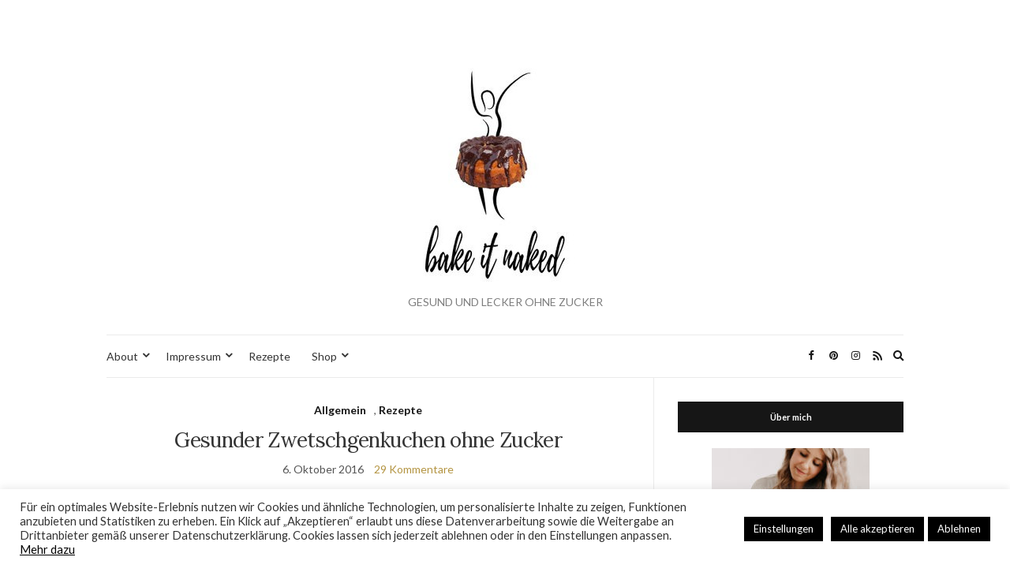

--- FILE ---
content_type: text/html; charset=UTF-8
request_url: https://bakeitnaked.de/2016/10/06/gesunder-zwetschgenkuchen-ohne-zucker/
body_size: 31270
content:
<!doctype html>
<html lang="de">
<head>
	<meta charset="UTF-8">
	<meta name="viewport" content="width=device-width, initial-scale=1">
	<link rel="profile" href="http://gmpg.org/xfn/11">
	<link rel="pingback" href="https://bakeitnaked.de/xmlrpc.php">

	    <script type="text/javascript">
        /* Google Analytics Opt-Out by WP-Buddy | https://wp-buddy.com/products/plugins/google-analytics-opt-out */
				        var gaoop_property = 'UA-85740840-1';
        var gaoop_disable_str = 'ga-disable-' + gaoop_property;
		        if (document.cookie.indexOf(gaoop_disable_str + '=true') > -1) {
            window[gaoop_disable_str] = true;
        }

        function gaoop_analytics_optout() {
            document.cookie = gaoop_disable_str + '=true; expires=Thu, 31 Dec 2099 23:59:59 UTC; SameSite=Strict; path=/';
            window[gaoop_disable_str] = true;
			alert('Vielen Dank, dein Opt-Out war erfolgreich');        }
		    </script>
	<meta name='robots' content='index, follow, max-image-preview:large, max-snippet:-1, max-video-preview:-1' />
<script>window._wca = window._wca || [];</script>

	<!-- This site is optimized with the Yoast SEO plugin v21.8.1 - https://yoast.com/wordpress/plugins/seo/ -->
	<title>Gesunder Zwetschgenkuchen ohne Zucker - Bake it naked</title>
	<meta name="description" content="Leckerer gesunder Zwetschgenkuchen ohne raffinierten Zucker. Fruchtiger Vollwertkuchen mit Vollkorndinkelmehl und knusprigen Streuseln mit Haferflocken." />
	<link rel="canonical" href="https://bakeitnaked.de/2016/10/06/gesunder-zwetschgenkuchen-ohne-zucker/" />
	<meta property="og:locale" content="de_DE" />
	<meta property="og:type" content="article" />
	<meta property="og:title" content="Gesunder Zwetschgenkuchen ohne Zucker - Bake it naked" />
	<meta property="og:description" content="Leckerer gesunder Zwetschgenkuchen ohne raffinierten Zucker. Fruchtiger Vollwertkuchen mit Vollkorndinkelmehl und knusprigen Streuseln mit Haferflocken." />
	<meta property="og:url" content="https://bakeitnaked.de/2016/10/06/gesunder-zwetschgenkuchen-ohne-zucker/" />
	<meta property="og:site_name" content="Bake it naked" />
	<meta property="article:publisher" content="https://www.facebook.com/bakeitnak3d" />
	<meta property="article:author" content="https://www.facebook.com/bakeitnak3d" />
	<meta property="article:published_time" content="2016-10-06T20:49:16+00:00" />
	<meta property="article:modified_time" content="2018-11-27T14:31:10+00:00" />
	<meta property="og:image" content="https://bakeitnaked.de/wp-content/uploads/2016/10/PB262032-1024x577.jpg" />
	<meta property="og:image:width" content="1024" />
	<meta property="og:image:height" content="577" />
	<meta property="og:image:type" content="image/jpeg" />
	<meta name="author" content="Nina" />
	<meta name="twitter:card" content="summary_large_image" />
	<meta name="twitter:label1" content="Verfasst von" />
	<meta name="twitter:data1" content="Nina" />
	<meta name="twitter:label2" content="Geschätzte Lesezeit" />
	<meta name="twitter:data2" content="3 Minuten" />
	<script type="application/ld+json" class="yoast-schema-graph">{"@context":"https://schema.org","@graph":[{"@type":"Article","@id":"https://bakeitnaked.de/2016/10/06/gesunder-zwetschgenkuchen-ohne-zucker/#article","isPartOf":{"@id":"https://bakeitnaked.de/2016/10/06/gesunder-zwetschgenkuchen-ohne-zucker/"},"author":{"name":"Nina","@id":"https://bakeitnaked.de/#/schema/person/fdd9edc8d1d328e4812fac8f24048e78"},"headline":"Gesunder Zwetschgenkuchen ohne Zucker","datePublished":"2016-10-06T20:49:16+00:00","dateModified":"2018-11-27T14:31:10+00:00","mainEntityOfPage":{"@id":"https://bakeitnaked.de/2016/10/06/gesunder-zwetschgenkuchen-ohne-zucker/"},"wordCount":525,"commentCount":29,"publisher":{"@id":"https://bakeitnaked.de/#/schema/person/fdd9edc8d1d328e4812fac8f24048e78"},"image":{"@id":"https://bakeitnaked.de/2016/10/06/gesunder-zwetschgenkuchen-ohne-zucker/#primaryimage"},"thumbnailUrl":"https://bakeitnaked.de/wp-content/uploads/2016/10/PB262032-scaled.jpg","keywords":["gesund","Pflaumenkuchen","Streusel","zuckerfrei","Zwetschgenkuchen"],"articleSection":{"1":"Rezepte"},"inLanguage":"de","potentialAction":[{"@type":"CommentAction","name":"Comment","target":["https://bakeitnaked.de/2016/10/06/gesunder-zwetschgenkuchen-ohne-zucker/#respond"]}]},{"@type":"WebPage","@id":"https://bakeitnaked.de/2016/10/06/gesunder-zwetschgenkuchen-ohne-zucker/","url":"https://bakeitnaked.de/2016/10/06/gesunder-zwetschgenkuchen-ohne-zucker/","name":"Gesunder Zwetschgenkuchen ohne Zucker - Bake it naked","isPartOf":{"@id":"https://bakeitnaked.de/#website"},"primaryImageOfPage":{"@id":"https://bakeitnaked.de/2016/10/06/gesunder-zwetschgenkuchen-ohne-zucker/#primaryimage"},"image":{"@id":"https://bakeitnaked.de/2016/10/06/gesunder-zwetschgenkuchen-ohne-zucker/#primaryimage"},"thumbnailUrl":"https://bakeitnaked.de/wp-content/uploads/2016/10/PB262032-scaled.jpg","datePublished":"2016-10-06T20:49:16+00:00","dateModified":"2018-11-27T14:31:10+00:00","description":"Leckerer gesunder Zwetschgenkuchen ohne raffinierten Zucker. Fruchtiger Vollwertkuchen mit Vollkorndinkelmehl und knusprigen Streuseln mit Haferflocken.","breadcrumb":{"@id":"https://bakeitnaked.de/2016/10/06/gesunder-zwetschgenkuchen-ohne-zucker/#breadcrumb"},"inLanguage":"de","potentialAction":[{"@type":"ReadAction","target":["https://bakeitnaked.de/2016/10/06/gesunder-zwetschgenkuchen-ohne-zucker/"]}]},{"@type":"ImageObject","inLanguage":"de","@id":"https://bakeitnaked.de/2016/10/06/gesunder-zwetschgenkuchen-ohne-zucker/#primaryimage","url":"https://bakeitnaked.de/wp-content/uploads/2016/10/PB262032-scaled.jpg","contentUrl":"https://bakeitnaked.de/wp-content/uploads/2016/10/PB262032-scaled.jpg","width":2560,"height":1443,"caption":"Gesunder Zwetschgenkuchen ohne Zucker"},{"@type":"BreadcrumbList","@id":"https://bakeitnaked.de/2016/10/06/gesunder-zwetschgenkuchen-ohne-zucker/#breadcrumb","itemListElement":[{"@type":"ListItem","position":1,"name":"Startseite","item":"https://bakeitnaked.de/"},{"@type":"ListItem","position":2,"name":"Gesunder Zwetschgenkuchen ohne Zucker"}]},{"@type":"WebSite","@id":"https://bakeitnaked.de/#website","url":"https://bakeitnaked.de/","name":"Bake it naked","description":"GESUND UND LECKER OHNE ZUCKER","publisher":{"@id":"https://bakeitnaked.de/#/schema/person/fdd9edc8d1d328e4812fac8f24048e78"},"potentialAction":[{"@type":"SearchAction","target":{"@type":"EntryPoint","urlTemplate":"https://bakeitnaked.de/?s={search_term_string}"},"query-input":"required name=search_term_string"}],"inLanguage":"de"},{"@type":["Person","Organization"],"@id":"https://bakeitnaked.de/#/schema/person/fdd9edc8d1d328e4812fac8f24048e78","name":"Nina","image":{"@type":"ImageObject","inLanguage":"de","@id":"https://bakeitnaked.de/#/schema/person/image/","url":"https://bakeitnaked.de/wp-content/uploads/2019/08/Logokleinerb.jpg","contentUrl":"https://bakeitnaked.de/wp-content/uploads/2019/08/Logokleinerb.jpg","width":190,"height":255,"caption":"Nina"},"logo":{"@id":"https://bakeitnaked.de/#/schema/person/image/"},"description":"Ich bin Nina, 35, Mama von drei Kindern und liebe das zuckerfreie Backen.","sameAs":["https://bakeitnaked.de/","https://www.facebook.com/bakeitnak3d","https://www.instagram.com/bakeitnaked/","https://www.pinterest.de/ninahaug90/"]}]}</script>
	<!-- / Yoast SEO plugin. -->


<link rel='dns-prefetch' href='//stats.wp.com' />
<link rel='dns-prefetch' href='//www.googletagmanager.com' />
<link rel='dns-prefetch' href='//pagead2.googlesyndication.com' />
<link rel="alternate" type="application/rss+xml" title="Bake it naked &raquo; Feed" href="https://bakeitnaked.de/feed/" />
<link rel="alternate" type="application/rss+xml" title="Bake it naked &raquo; Kommentar-Feed" href="https://bakeitnaked.de/comments/feed/" />
<link rel="alternate" type="application/rss+xml" title="Bake it naked &raquo; Gesunder Zwetschgenkuchen ohne Zucker-Kommentar-Feed" href="https://bakeitnaked.de/2016/10/06/gesunder-zwetschgenkuchen-ohne-zucker/feed/" />
<script type="text/javascript">
window._wpemojiSettings = {"baseUrl":"https:\/\/s.w.org\/images\/core\/emoji\/14.0.0\/72x72\/","ext":".png","svgUrl":"https:\/\/s.w.org\/images\/core\/emoji\/14.0.0\/svg\/","svgExt":".svg","source":{"concatemoji":"https:\/\/bakeitnaked.de\/wp-includes\/js\/wp-emoji-release.min.js?ver=6.2.8"}};
/*! This file is auto-generated */
!function(e,a,t){var n,r,o,i=a.createElement("canvas"),p=i.getContext&&i.getContext("2d");function s(e,t){p.clearRect(0,0,i.width,i.height),p.fillText(e,0,0);e=i.toDataURL();return p.clearRect(0,0,i.width,i.height),p.fillText(t,0,0),e===i.toDataURL()}function c(e){var t=a.createElement("script");t.src=e,t.defer=t.type="text/javascript",a.getElementsByTagName("head")[0].appendChild(t)}for(o=Array("flag","emoji"),t.supports={everything:!0,everythingExceptFlag:!0},r=0;r<o.length;r++)t.supports[o[r]]=function(e){if(p&&p.fillText)switch(p.textBaseline="top",p.font="600 32px Arial",e){case"flag":return s("\ud83c\udff3\ufe0f\u200d\u26a7\ufe0f","\ud83c\udff3\ufe0f\u200b\u26a7\ufe0f")?!1:!s("\ud83c\uddfa\ud83c\uddf3","\ud83c\uddfa\u200b\ud83c\uddf3")&&!s("\ud83c\udff4\udb40\udc67\udb40\udc62\udb40\udc65\udb40\udc6e\udb40\udc67\udb40\udc7f","\ud83c\udff4\u200b\udb40\udc67\u200b\udb40\udc62\u200b\udb40\udc65\u200b\udb40\udc6e\u200b\udb40\udc67\u200b\udb40\udc7f");case"emoji":return!s("\ud83e\udef1\ud83c\udffb\u200d\ud83e\udef2\ud83c\udfff","\ud83e\udef1\ud83c\udffb\u200b\ud83e\udef2\ud83c\udfff")}return!1}(o[r]),t.supports.everything=t.supports.everything&&t.supports[o[r]],"flag"!==o[r]&&(t.supports.everythingExceptFlag=t.supports.everythingExceptFlag&&t.supports[o[r]]);t.supports.everythingExceptFlag=t.supports.everythingExceptFlag&&!t.supports.flag,t.DOMReady=!1,t.readyCallback=function(){t.DOMReady=!0},t.supports.everything||(n=function(){t.readyCallback()},a.addEventListener?(a.addEventListener("DOMContentLoaded",n,!1),e.addEventListener("load",n,!1)):(e.attachEvent("onload",n),a.attachEvent("onreadystatechange",function(){"complete"===a.readyState&&t.readyCallback()})),(e=t.source||{}).concatemoji?c(e.concatemoji):e.wpemoji&&e.twemoji&&(c(e.twemoji),c(e.wpemoji)))}(window,document,window._wpemojiSettings);
</script>
<style type="text/css">
img.wp-smiley,
img.emoji {
	display: inline !important;
	border: none !important;
	box-shadow: none !important;
	height: 1em !important;
	width: 1em !important;
	margin: 0 0.07em !important;
	vertical-align: -0.1em !important;
	background: none !important;
	padding: 0 !important;
}
</style>
	<link rel='stylesheet' id='wc-blocks-checkout-style-css' href='https://bakeitnaked.de/wp-content/plugins/woocommerce-payments/dist/blocks-checkout.css?ver=1.0' type='text/css' media='all' />
<link rel='stylesheet' id='wp-block-library-css' href='https://bakeitnaked.de/wp-includes/css/dist/block-library/style.min.css?ver=6.2.8' type='text/css' media='all' />
<style id='wp-block-library-inline-css' type='text/css'>
.has-text-align-justify{text-align:justify;}
</style>
<link rel='stylesheet' id='jetpack-videopress-video-block-view-css' href='https://bakeitnaked.de/wp-content/plugins/jetpack/jetpack_vendor/automattic/jetpack-videopress/build/block-editor/blocks/video/view.css?minify=false&#038;ver=34ae973733627b74a14e' type='text/css' media='all' />
<link rel='stylesheet' id='mediaelement-css' href='https://bakeitnaked.de/wp-includes/js/mediaelement/mediaelementplayer-legacy.min.css?ver=4.2.17' type='text/css' media='all' />
<link rel='stylesheet' id='wp-mediaelement-css' href='https://bakeitnaked.de/wp-includes/js/mediaelement/wp-mediaelement.min.css?ver=6.2.8' type='text/css' media='all' />
<link rel='stylesheet' id='wc-blocks-vendors-style-css' href='https://bakeitnaked.de/wp-content/plugins/woocommerce/packages/woocommerce-blocks/build/wc-blocks-vendors-style.css?ver=10.2.3' type='text/css' media='all' />
<link rel='stylesheet' id='wc-blocks-style-css' href='https://bakeitnaked.de/wp-content/plugins/woocommerce/packages/woocommerce-blocks/build/wc-blocks-style.css?ver=10.2.3' type='text/css' media='all' />
<link rel='stylesheet' id='classic-theme-styles-css' href='https://bakeitnaked.de/wp-includes/css/classic-themes.min.css?ver=6.2.8' type='text/css' media='all' />
<style id='global-styles-inline-css' type='text/css'>
body{--wp--preset--color--black: #000000;--wp--preset--color--cyan-bluish-gray: #abb8c3;--wp--preset--color--white: #ffffff;--wp--preset--color--pale-pink: #f78da7;--wp--preset--color--vivid-red: #cf2e2e;--wp--preset--color--luminous-vivid-orange: #ff6900;--wp--preset--color--luminous-vivid-amber: #fcb900;--wp--preset--color--light-green-cyan: #7bdcb5;--wp--preset--color--vivid-green-cyan: #00d084;--wp--preset--color--pale-cyan-blue: #8ed1fc;--wp--preset--color--vivid-cyan-blue: #0693e3;--wp--preset--color--vivid-purple: #9b51e0;--wp--preset--gradient--vivid-cyan-blue-to-vivid-purple: linear-gradient(135deg,rgba(6,147,227,1) 0%,rgb(155,81,224) 100%);--wp--preset--gradient--light-green-cyan-to-vivid-green-cyan: linear-gradient(135deg,rgb(122,220,180) 0%,rgb(0,208,130) 100%);--wp--preset--gradient--luminous-vivid-amber-to-luminous-vivid-orange: linear-gradient(135deg,rgba(252,185,0,1) 0%,rgba(255,105,0,1) 100%);--wp--preset--gradient--luminous-vivid-orange-to-vivid-red: linear-gradient(135deg,rgba(255,105,0,1) 0%,rgb(207,46,46) 100%);--wp--preset--gradient--very-light-gray-to-cyan-bluish-gray: linear-gradient(135deg,rgb(238,238,238) 0%,rgb(169,184,195) 100%);--wp--preset--gradient--cool-to-warm-spectrum: linear-gradient(135deg,rgb(74,234,220) 0%,rgb(151,120,209) 20%,rgb(207,42,186) 40%,rgb(238,44,130) 60%,rgb(251,105,98) 80%,rgb(254,248,76) 100%);--wp--preset--gradient--blush-light-purple: linear-gradient(135deg,rgb(255,206,236) 0%,rgb(152,150,240) 100%);--wp--preset--gradient--blush-bordeaux: linear-gradient(135deg,rgb(254,205,165) 0%,rgb(254,45,45) 50%,rgb(107,0,62) 100%);--wp--preset--gradient--luminous-dusk: linear-gradient(135deg,rgb(255,203,112) 0%,rgb(199,81,192) 50%,rgb(65,88,208) 100%);--wp--preset--gradient--pale-ocean: linear-gradient(135deg,rgb(255,245,203) 0%,rgb(182,227,212) 50%,rgb(51,167,181) 100%);--wp--preset--gradient--electric-grass: linear-gradient(135deg,rgb(202,248,128) 0%,rgb(113,206,126) 100%);--wp--preset--gradient--midnight: linear-gradient(135deg,rgb(2,3,129) 0%,rgb(40,116,252) 100%);--wp--preset--duotone--dark-grayscale: url('#wp-duotone-dark-grayscale');--wp--preset--duotone--grayscale: url('#wp-duotone-grayscale');--wp--preset--duotone--purple-yellow: url('#wp-duotone-purple-yellow');--wp--preset--duotone--blue-red: url('#wp-duotone-blue-red');--wp--preset--duotone--midnight: url('#wp-duotone-midnight');--wp--preset--duotone--magenta-yellow: url('#wp-duotone-magenta-yellow');--wp--preset--duotone--purple-green: url('#wp-duotone-purple-green');--wp--preset--duotone--blue-orange: url('#wp-duotone-blue-orange');--wp--preset--font-size--small: 13px;--wp--preset--font-size--medium: 20px;--wp--preset--font-size--large: 36px;--wp--preset--font-size--x-large: 42px;--wp--preset--spacing--20: 0.44rem;--wp--preset--spacing--30: 0.67rem;--wp--preset--spacing--40: 1rem;--wp--preset--spacing--50: 1.5rem;--wp--preset--spacing--60: 2.25rem;--wp--preset--spacing--70: 3.38rem;--wp--preset--spacing--80: 5.06rem;--wp--preset--shadow--natural: 6px 6px 9px rgba(0, 0, 0, 0.2);--wp--preset--shadow--deep: 12px 12px 50px rgba(0, 0, 0, 0.4);--wp--preset--shadow--sharp: 6px 6px 0px rgba(0, 0, 0, 0.2);--wp--preset--shadow--outlined: 6px 6px 0px -3px rgba(255, 255, 255, 1), 6px 6px rgba(0, 0, 0, 1);--wp--preset--shadow--crisp: 6px 6px 0px rgba(0, 0, 0, 1);}:where(.is-layout-flex){gap: 0.5em;}body .is-layout-flow > .alignleft{float: left;margin-inline-start: 0;margin-inline-end: 2em;}body .is-layout-flow > .alignright{float: right;margin-inline-start: 2em;margin-inline-end: 0;}body .is-layout-flow > .aligncenter{margin-left: auto !important;margin-right: auto !important;}body .is-layout-constrained > .alignleft{float: left;margin-inline-start: 0;margin-inline-end: 2em;}body .is-layout-constrained > .alignright{float: right;margin-inline-start: 2em;margin-inline-end: 0;}body .is-layout-constrained > .aligncenter{margin-left: auto !important;margin-right: auto !important;}body .is-layout-constrained > :where(:not(.alignleft):not(.alignright):not(.alignfull)){max-width: var(--wp--style--global--content-size);margin-left: auto !important;margin-right: auto !important;}body .is-layout-constrained > .alignwide{max-width: var(--wp--style--global--wide-size);}body .is-layout-flex{display: flex;}body .is-layout-flex{flex-wrap: wrap;align-items: center;}body .is-layout-flex > *{margin: 0;}:where(.wp-block-columns.is-layout-flex){gap: 2em;}.has-black-color{color: var(--wp--preset--color--black) !important;}.has-cyan-bluish-gray-color{color: var(--wp--preset--color--cyan-bluish-gray) !important;}.has-white-color{color: var(--wp--preset--color--white) !important;}.has-pale-pink-color{color: var(--wp--preset--color--pale-pink) !important;}.has-vivid-red-color{color: var(--wp--preset--color--vivid-red) !important;}.has-luminous-vivid-orange-color{color: var(--wp--preset--color--luminous-vivid-orange) !important;}.has-luminous-vivid-amber-color{color: var(--wp--preset--color--luminous-vivid-amber) !important;}.has-light-green-cyan-color{color: var(--wp--preset--color--light-green-cyan) !important;}.has-vivid-green-cyan-color{color: var(--wp--preset--color--vivid-green-cyan) !important;}.has-pale-cyan-blue-color{color: var(--wp--preset--color--pale-cyan-blue) !important;}.has-vivid-cyan-blue-color{color: var(--wp--preset--color--vivid-cyan-blue) !important;}.has-vivid-purple-color{color: var(--wp--preset--color--vivid-purple) !important;}.has-black-background-color{background-color: var(--wp--preset--color--black) !important;}.has-cyan-bluish-gray-background-color{background-color: var(--wp--preset--color--cyan-bluish-gray) !important;}.has-white-background-color{background-color: var(--wp--preset--color--white) !important;}.has-pale-pink-background-color{background-color: var(--wp--preset--color--pale-pink) !important;}.has-vivid-red-background-color{background-color: var(--wp--preset--color--vivid-red) !important;}.has-luminous-vivid-orange-background-color{background-color: var(--wp--preset--color--luminous-vivid-orange) !important;}.has-luminous-vivid-amber-background-color{background-color: var(--wp--preset--color--luminous-vivid-amber) !important;}.has-light-green-cyan-background-color{background-color: var(--wp--preset--color--light-green-cyan) !important;}.has-vivid-green-cyan-background-color{background-color: var(--wp--preset--color--vivid-green-cyan) !important;}.has-pale-cyan-blue-background-color{background-color: var(--wp--preset--color--pale-cyan-blue) !important;}.has-vivid-cyan-blue-background-color{background-color: var(--wp--preset--color--vivid-cyan-blue) !important;}.has-vivid-purple-background-color{background-color: var(--wp--preset--color--vivid-purple) !important;}.has-black-border-color{border-color: var(--wp--preset--color--black) !important;}.has-cyan-bluish-gray-border-color{border-color: var(--wp--preset--color--cyan-bluish-gray) !important;}.has-white-border-color{border-color: var(--wp--preset--color--white) !important;}.has-pale-pink-border-color{border-color: var(--wp--preset--color--pale-pink) !important;}.has-vivid-red-border-color{border-color: var(--wp--preset--color--vivid-red) !important;}.has-luminous-vivid-orange-border-color{border-color: var(--wp--preset--color--luminous-vivid-orange) !important;}.has-luminous-vivid-amber-border-color{border-color: var(--wp--preset--color--luminous-vivid-amber) !important;}.has-light-green-cyan-border-color{border-color: var(--wp--preset--color--light-green-cyan) !important;}.has-vivid-green-cyan-border-color{border-color: var(--wp--preset--color--vivid-green-cyan) !important;}.has-pale-cyan-blue-border-color{border-color: var(--wp--preset--color--pale-cyan-blue) !important;}.has-vivid-cyan-blue-border-color{border-color: var(--wp--preset--color--vivid-cyan-blue) !important;}.has-vivid-purple-border-color{border-color: var(--wp--preset--color--vivid-purple) !important;}.has-vivid-cyan-blue-to-vivid-purple-gradient-background{background: var(--wp--preset--gradient--vivid-cyan-blue-to-vivid-purple) !important;}.has-light-green-cyan-to-vivid-green-cyan-gradient-background{background: var(--wp--preset--gradient--light-green-cyan-to-vivid-green-cyan) !important;}.has-luminous-vivid-amber-to-luminous-vivid-orange-gradient-background{background: var(--wp--preset--gradient--luminous-vivid-amber-to-luminous-vivid-orange) !important;}.has-luminous-vivid-orange-to-vivid-red-gradient-background{background: var(--wp--preset--gradient--luminous-vivid-orange-to-vivid-red) !important;}.has-very-light-gray-to-cyan-bluish-gray-gradient-background{background: var(--wp--preset--gradient--very-light-gray-to-cyan-bluish-gray) !important;}.has-cool-to-warm-spectrum-gradient-background{background: var(--wp--preset--gradient--cool-to-warm-spectrum) !important;}.has-blush-light-purple-gradient-background{background: var(--wp--preset--gradient--blush-light-purple) !important;}.has-blush-bordeaux-gradient-background{background: var(--wp--preset--gradient--blush-bordeaux) !important;}.has-luminous-dusk-gradient-background{background: var(--wp--preset--gradient--luminous-dusk) !important;}.has-pale-ocean-gradient-background{background: var(--wp--preset--gradient--pale-ocean) !important;}.has-electric-grass-gradient-background{background: var(--wp--preset--gradient--electric-grass) !important;}.has-midnight-gradient-background{background: var(--wp--preset--gradient--midnight) !important;}.has-small-font-size{font-size: var(--wp--preset--font-size--small) !important;}.has-medium-font-size{font-size: var(--wp--preset--font-size--medium) !important;}.has-large-font-size{font-size: var(--wp--preset--font-size--large) !important;}.has-x-large-font-size{font-size: var(--wp--preset--font-size--x-large) !important;}
.wp-block-navigation a:where(:not(.wp-element-button)){color: inherit;}
:where(.wp-block-columns.is-layout-flex){gap: 2em;}
.wp-block-pullquote{font-size: 1.5em;line-height: 1.6;}
</style>
<link rel='stylesheet' id='cookie-law-info-css' href='https://bakeitnaked.de/wp-content/plugins/cookie-law-info/legacy/public/css/cookie-law-info-public.css?ver=3.1.0' type='text/css' media='all' />
<link rel='stylesheet' id='cookie-law-info-gdpr-css' href='https://bakeitnaked.de/wp-content/plugins/cookie-law-info/legacy/public/css/cookie-law-info-gdpr.css?ver=3.1.0' type='text/css' media='all' />
<link rel='stylesheet' id='easy-profile-widget-css' href='https://bakeitnaked.de/wp-content/plugins/easy-profile-widget/assets/css/easy-profile-widget.css' type='text/css' media='all' />
<link rel='stylesheet' id='jpibfi-style-css' href='https://bakeitnaked.de/wp-content/plugins/jquery-pin-it-button-for-images/css/client.css?ver=3.0.6' type='text/css' media='all' />
<link rel='stylesheet' id='woocommerce-layout-css' href='https://bakeitnaked.de/wp-content/plugins/woocommerce/assets/css/woocommerce-layout.css?ver=7.8.0' type='text/css' media='all' />
<style id='woocommerce-layout-inline-css' type='text/css'>

	.infinite-scroll .woocommerce-pagination {
		display: none;
	}
</style>
<link rel='stylesheet' id='woocommerce-smallscreen-css' href='https://bakeitnaked.de/wp-content/plugins/woocommerce/assets/css/woocommerce-smallscreen.css?ver=7.8.0' type='text/css' media='only screen and (max-width: 768px)' />
<link rel='stylesheet' id='woocommerce-general-css' href='https://bakeitnaked.de/wp-content/plugins/woocommerce/assets/css/woocommerce.css?ver=7.8.0' type='text/css' media='all' />
<style id='woocommerce-inline-inline-css' type='text/css'>
.woocommerce form .form-row .required { visibility: visible; }
</style>
<link rel='preload' as='style' onload="this.rel='stylesheet'" id='olsen-light-google-font-css' href='https://bakeitnaked.de/wp-content/uploads/fonts/c4c37515a65eff51e09e1396138c54e4/font.css?v=1687807900' type='text/css' media='all' />
<link rel='stylesheet' id='olsen-icons-css' href='https://bakeitnaked.de/wp-content/themes/olsen-light/vendor/olsen-icons/css/olsen-icons.min.css?ver=1.7.0' type='text/css' media='all' />
<link rel='stylesheet' id='simple-lightbox-css' href='https://bakeitnaked.de/wp-content/themes/olsen-light/vendor/simple-lightbox/simple-lightbox.min.css?ver=2.7.0' type='text/css' media='all' />
<link rel='stylesheet' id='olsen-light-style-css' href='https://bakeitnaked.de/wp-content/themes/olsen-light/style.min.css?ver=1.7.0' type='text/css' media='all' />
<link rel='stylesheet' id='simple-social-icons-font-css' href='https://bakeitnaked.de/wp-content/plugins/simple-social-icons/css/style.css?ver=3.0.2' type='text/css' media='all' />
<link rel='stylesheet' id='easyrecipestyle-reset-css' href='https://bakeitnaked.de/wp-content/plugins/easyrecipe/css/easyrecipe-style-reset-min.css?ver=3.5.3251' type='text/css' media='all' />
<link rel='stylesheet' id='easyrecipebuttonUI-css' href='https://bakeitnaked.de/wp-content/plugins/easyrecipe/ui/easyrecipe-buttonUI.css?ver=3.5.3251' type='text/css' media='all' />
<link rel='stylesheet' id='easyrecipestyle-css' href='https://bakeitnaked.de/wp-content/plugins/easyrecipe/styles/style002/style.css?ver=3.5.3251.1.4' type='text/css' media='all' />
<link rel='stylesheet' id='jetpack_css-css' href='https://bakeitnaked.de/wp-content/plugins/jetpack/css/jetpack.css?ver=12.2.2' type='text/css' media='all' />
<link rel='stylesheet' id='RecipeIndexStyleSheets-css' href='https://bakeitnaked.de/wp-content/plugins/visual-recipe-index/css/style.css?ver=6.2.8' type='text/css' media='all' />
<script type='text/javascript' src='https://bakeitnaked.de/wp-includes/js/jquery/jquery.min.js?ver=3.6.4' id='jquery-core-js'></script>
<script type='text/javascript' src='https://bakeitnaked.de/wp-includes/js/jquery/jquery-migrate.min.js?ver=3.4.0' id='jquery-migrate-js'></script>
<script type='text/javascript' id='cookie-law-info-js-extra'>
/* <![CDATA[ */
var Cli_Data = {"nn_cookie_ids":["m","CookieLawInfoConsent","cookielawinfo-checkbox-advertisement","ts","ts_c","__stripe_mid","__stripe_sid","enforce_policy","test_cookie","__gpi","IDE","NID","GoogleAdServingTest","tk_or","tk_r3d","tk_lr","_ga_*","_ga","_gid","_gat_gtag_UA_*","__gads","CONSENT","tk_tc","LANG","tsrce","x-pp-s","l7_az"],"cookielist":[],"non_necessary_cookies":{"necessary":["CookieLawInfoConsent","ts","ts_c","__stripe_mid","__stripe_sid","enforce_policy"],"functional":["LANG","tsrce","x-pp-s"],"performance":["l7_az"],"analytics":["tk_or","tk_r3d","tk_lr","_ga_*","_ga","_gid","_gat_gtag_UA_*","__gads","CONSENT","tk_tc"],"advertisement":["test_cookie","__gpi","IDE","NID","GoogleAdServingTest"],"others":["m"]},"ccpaEnabled":"","ccpaRegionBased":"","ccpaBarEnabled":"","strictlyEnabled":["necessary","obligatoire"],"ccpaType":"gdpr","js_blocking":"1","custom_integration":"","triggerDomRefresh":"","secure_cookies":""};
var cli_cookiebar_settings = {"animate_speed_hide":"500","animate_speed_show":"500","background":"#FFF","border":"#b1a6a6c2","border_on":"","button_1_button_colour":"#61a229","button_1_button_hover":"#4e8221","button_1_link_colour":"#fff","button_1_as_button":"1","button_1_new_win":"","button_2_button_colour":"#333","button_2_button_hover":"#292929","button_2_link_colour":"#000000","button_2_as_button":"","button_2_hidebar":"1","button_3_button_colour":"#000000","button_3_button_hover":"#000000","button_3_link_colour":"#ffffff","button_3_as_button":"1","button_3_new_win":"","button_4_button_colour":"#000000","button_4_button_hover":"#000000","button_4_link_colour":"#ffffff","button_4_as_button":"1","button_7_button_colour":"#000000","button_7_button_hover":"#000000","button_7_link_colour":"#fff","button_7_as_button":"1","button_7_new_win":"","font_family":"inherit","header_fix":"","notify_animate_hide":"1","notify_animate_show":"","notify_div_id":"#cookie-law-info-bar","notify_position_horizontal":"left","notify_position_vertical":"bottom","scroll_close":"","scroll_close_reload":"","accept_close_reload":"","reject_close_reload":"","showagain_tab":"1","showagain_background":"#fff","showagain_border":"#000","showagain_div_id":"#cookie-law-info-again","showagain_x_position":"10px","text":"#333333","show_once_yn":"","show_once":"10000","logging_on":"","as_popup":"","popup_overlay":"1","bar_heading_text":"","cookie_bar_as":"banner","popup_showagain_position":"bottom-right","widget_position":"left"};
var log_object = {"ajax_url":"https:\/\/bakeitnaked.de\/wp-admin\/admin-ajax.php"};
/* ]]> */
</script>
<script type='text/javascript' src='https://bakeitnaked.de/wp-content/plugins/cookie-law-info/legacy/public/js/cookie-law-info-public.js?ver=3.1.0' id='cookie-law-info-js'></script>
<script type='text/javascript' id='WCPAY_ASSETS-js-extra'>
/* <![CDATA[ */
var wcpayAssets = {"url":"https:\/\/bakeitnaked.de\/wp-content\/plugins\/woocommerce-payments\/dist\/"};
/* ]]> */
</script>
<script defer type='text/javascript' src='https://stats.wp.com/s-202604.js' id='woocommerce-analytics-js'></script>
<script type='text/javascript' src='https://bakeitnaked.de/wp-includes/js/jquery/ui/core.min.js?ver=1.13.2' id='jquery-ui-core-js'></script>
<script type='text/javascript' src='https://bakeitnaked.de/wp-includes/js/jquery/ui/controlgroup.min.js?ver=1.13.2' id='jquery-ui-controlgroup-js'></script>
<script type='text/javascript' src='https://bakeitnaked.de/wp-includes/js/jquery/ui/checkboxradio.min.js?ver=1.13.2' id='jquery-ui-checkboxradio-js'></script>
<script type='text/javascript' src='https://bakeitnaked.de/wp-includes/js/jquery/ui/button.min.js?ver=1.13.2' id='jquery-ui-button-js'></script>
<script type='text/javascript' src='https://bakeitnaked.de/wp-content/plugins/easyrecipe/js/easyrecipe-min.js?ver=3.5.3251' id='EasyRecipe-js'></script>

<!-- Von Site Kit hinzugefügtes Google-Analytics-Snippet -->
<script type='text/javascript' src='https://www.googletagmanager.com/gtag/js?id=UA-85740840-1' id='google_gtagjs-js' async></script>
<script type='text/javascript' id='google_gtagjs-js-after'>
window.dataLayer = window.dataLayer || [];function gtag(){dataLayer.push(arguments);}
gtag('set', 'linker', {"domains":["bakeitnaked.de"]} );
gtag("js", new Date());
gtag("set", "developer_id.dZTNiMT", true);
gtag("config", "UA-85740840-1", {"anonymize_ip":true});
gtag("config", "G-XQCT62081T");
</script>

<!-- Ende des von Site Kit hinzugefügten Google-Analytics-Snippets -->
<link rel="https://api.w.org/" href="https://bakeitnaked.de/wp-json/" /><link rel="alternate" type="application/json" href="https://bakeitnaked.de/wp-json/wp/v2/posts/58" /><link rel="EditURI" type="application/rsd+xml" title="RSD" href="https://bakeitnaked.de/xmlrpc.php?rsd" />
<link rel="wlwmanifest" type="application/wlwmanifest+xml" href="https://bakeitnaked.de/wp-includes/wlwmanifest.xml" />
<meta name="generator" content="WordPress 6.2.8" />
<meta name="generator" content="WooCommerce 7.8.0" />
<link rel='shortlink' href='https://bakeitnaked.de/?p=58' />
<link rel="alternate" type="application/json+oembed" href="https://bakeitnaked.de/wp-json/oembed/1.0/embed?url=https%3A%2F%2Fbakeitnaked.de%2F2016%2F10%2F06%2Fgesunder-zwetschgenkuchen-ohne-zucker%2F" />
<link rel="alternate" type="text/xml+oembed" href="https://bakeitnaked.de/wp-json/oembed/1.0/embed?url=https%3A%2F%2Fbakeitnaked.de%2F2016%2F10%2F06%2Fgesunder-zwetschgenkuchen-ohne-zucker%2F&#038;format=xml" />
<style type="text/css">/** Google Analytics Opt Out Custom CSS **/.gaoop {color: #ffffff; line-height: 2; position: fixed; bottom: 0; left: 0; width: 100%; -webkit-box-shadow: 0 4px 15px rgba(0, 0, 0, 0.4); -moz-box-shadow: 0 4px 15px rgba(0, 0, 0, 0.4); box-shadow: 0 4px 15px rgba(0, 0, 0, 0.4); background-color: #0E90D2; padding: 1rem; margin: 0; display: flex; align-items: center; justify-content: space-between; } .gaoop-hidden {display: none; } .gaoop-checkbox:checked + .gaoop {width: auto; right: 0; left: auto; opacity: 0.5; ms-filter: "progid:DXImageTransform.Microsoft.Alpha(Opacity=50)"; filter: alpha(opacity=50); -moz-opacity: 0.5; -khtml-opacity: 0.5; } .gaoop-checkbox:checked + .gaoop .gaoop-close-icon {display: none; } .gaoop-checkbox:checked + .gaoop .gaoop-opt-out-content {display: none; } input.gaoop-checkbox {display: none; } .gaoop a {color: #67C2F0; text-decoration: none; } .gaoop a:hover {color: #ffffff; text-decoration: underline; } .gaoop-info-icon {margin: 0; padding: 0; cursor: pointer; } .gaoop svg {position: relative; margin: 0; padding: 0; width: auto; height: 25px; } .gaoop-close-icon {cursor: pointer; position: relative; opacity: 0.5; ms-filter: "progid:DXImageTransform.Microsoft.Alpha(Opacity=50)"; filter: alpha(opacity=50); -moz-opacity: 0.5; -khtml-opacity: 0.5; margin: 0; padding: 0; text-align: center; vertical-align: top; display: inline-block; } .gaoop-close-icon:hover {z-index: 1; opacity: 1; ms-filter: "progid:DXImageTransform.Microsoft.Alpha(Opacity=100)"; filter: alpha(opacity=100); -moz-opacity: 1; -khtml-opacity: 1; } .gaoop_closed .gaoop-opt-out-link, .gaoop_closed .gaoop-close-icon {display: none; } .gaoop_closed:hover {opacity: 1; ms-filter: "progid:DXImageTransform.Microsoft.Alpha(Opacity=100)"; filter: alpha(opacity=100); -moz-opacity: 1; -khtml-opacity: 1; } .gaoop_closed .gaoop-opt-out-content {display: none; } .gaoop_closed .gaoop-info-icon {width: 100%; } .gaoop-opt-out-content {display: inline-block; vertical-align: top; } </style><meta name="generator" content="Site Kit by Google 1.103.0" /><style type="text/css">
	a.pinit-button.custom span {
		}

	.pinit-hover {
		opacity: 0.8 !important;
		filter: alpha(opacity=80) !important;
	}
	a.pinit-button {
	border-bottom: 0 !important;
	box-shadow: none !important;
	margin-bottom: 0 !important;
}
a.pinit-button::after {
    display: none;
}</style>
			<style>img#wpstats{display:none}</style>
		<meta name="pinterest-rich-pin" content="false" /><style type="text/css">			.site-logo img {
									padding-top: -100px;
													padding-bottom: -191px;
							}
			</style>	<noscript><style>.woocommerce-product-gallery{ opacity: 1 !important; }</style></noscript>
	
<!-- Von Site Kit hinzugefügtes Google-AdSense-Snippet -->
<meta name="google-adsense-platform-account" content="ca-host-pub-2644536267352236">
<meta name="google-adsense-platform-domain" content="sitekit.withgoogle.com">
<!-- Ende des von Site Kit hinzugefügten Google-AdSense-Snippets -->
<style type="text/css">.recentcomments a{display:inline !important;padding:0 !important;margin:0 !important;}</style>
<!-- Von Site Kit hinzugefügtes Google-AdSense-Snippet -->
<script async="async" src="https://pagead2.googlesyndication.com/pagead/js/adsbygoogle.js?client=ca-pub-1915775381084270&amp;host=ca-host-pub-2644536267352236" crossorigin="anonymous" type="text/javascript"></script>

<!-- Ende des von Site Kit hinzugefügten Google-AdSense-Snippets -->
<link rel="icon" href="https://bakeitnaked.de/wp-content/uploads/2019/08/cropped-LogoBakeitNaked-32x32.png" sizes="32x32" />
<link rel="icon" href="https://bakeitnaked.de/wp-content/uploads/2019/08/cropped-LogoBakeitNaked-192x192.png" sizes="192x192" />
<link rel="apple-touch-icon" href="https://bakeitnaked.de/wp-content/uploads/2019/08/cropped-LogoBakeitNaked-180x180.png" />
<meta name="msapplication-TileImage" content="https://bakeitnaked.de/wp-content/uploads/2019/08/cropped-LogoBakeitNaked-270x270.png" />
<style type="text/css">
</style>
		<style type="text/css" id="wp-custom-css">
			.col-1 {
	-webkit-box-flex: 0;
	flex: 0 0 8.33333%;
	max-width: 100%;
}

.col-2 {
	-webkit-box-flex: 0;
	flex: 0 0 16.66667%;
	max-width: 100%;
}		</style>
		</head>
<body class="post-template-default single single-post postid-58 single-format-standard theme-olsen-light woocommerce-no-js er-recipe" itemscope="itemscope" itemtype="http://schema.org/WebPage">
<div><a class="skip-link sr-only sr-only-focusable" href="#site-content">Skip to the content</a></div><svg xmlns="http://www.w3.org/2000/svg" viewBox="0 0 0 0" width="0" height="0" focusable="false" role="none" style="visibility: hidden; position: absolute; left: -9999px; overflow: hidden;" ><defs><filter id="wp-duotone-dark-grayscale"><feColorMatrix color-interpolation-filters="sRGB" type="matrix" values=" .299 .587 .114 0 0 .299 .587 .114 0 0 .299 .587 .114 0 0 .299 .587 .114 0 0 " /><feComponentTransfer color-interpolation-filters="sRGB" ><feFuncR type="table" tableValues="0 0.498039215686" /><feFuncG type="table" tableValues="0 0.498039215686" /><feFuncB type="table" tableValues="0 0.498039215686" /><feFuncA type="table" tableValues="1 1" /></feComponentTransfer><feComposite in2="SourceGraphic" operator="in" /></filter></defs></svg><svg xmlns="http://www.w3.org/2000/svg" viewBox="0 0 0 0" width="0" height="0" focusable="false" role="none" style="visibility: hidden; position: absolute; left: -9999px; overflow: hidden;" ><defs><filter id="wp-duotone-grayscale"><feColorMatrix color-interpolation-filters="sRGB" type="matrix" values=" .299 .587 .114 0 0 .299 .587 .114 0 0 .299 .587 .114 0 0 .299 .587 .114 0 0 " /><feComponentTransfer color-interpolation-filters="sRGB" ><feFuncR type="table" tableValues="0 1" /><feFuncG type="table" tableValues="0 1" /><feFuncB type="table" tableValues="0 1" /><feFuncA type="table" tableValues="1 1" /></feComponentTransfer><feComposite in2="SourceGraphic" operator="in" /></filter></defs></svg><svg xmlns="http://www.w3.org/2000/svg" viewBox="0 0 0 0" width="0" height="0" focusable="false" role="none" style="visibility: hidden; position: absolute; left: -9999px; overflow: hidden;" ><defs><filter id="wp-duotone-purple-yellow"><feColorMatrix color-interpolation-filters="sRGB" type="matrix" values=" .299 .587 .114 0 0 .299 .587 .114 0 0 .299 .587 .114 0 0 .299 .587 .114 0 0 " /><feComponentTransfer color-interpolation-filters="sRGB" ><feFuncR type="table" tableValues="0.549019607843 0.988235294118" /><feFuncG type="table" tableValues="0 1" /><feFuncB type="table" tableValues="0.717647058824 0.254901960784" /><feFuncA type="table" tableValues="1 1" /></feComponentTransfer><feComposite in2="SourceGraphic" operator="in" /></filter></defs></svg><svg xmlns="http://www.w3.org/2000/svg" viewBox="0 0 0 0" width="0" height="0" focusable="false" role="none" style="visibility: hidden; position: absolute; left: -9999px; overflow: hidden;" ><defs><filter id="wp-duotone-blue-red"><feColorMatrix color-interpolation-filters="sRGB" type="matrix" values=" .299 .587 .114 0 0 .299 .587 .114 0 0 .299 .587 .114 0 0 .299 .587 .114 0 0 " /><feComponentTransfer color-interpolation-filters="sRGB" ><feFuncR type="table" tableValues="0 1" /><feFuncG type="table" tableValues="0 0.278431372549" /><feFuncB type="table" tableValues="0.592156862745 0.278431372549" /><feFuncA type="table" tableValues="1 1" /></feComponentTransfer><feComposite in2="SourceGraphic" operator="in" /></filter></defs></svg><svg xmlns="http://www.w3.org/2000/svg" viewBox="0 0 0 0" width="0" height="0" focusable="false" role="none" style="visibility: hidden; position: absolute; left: -9999px; overflow: hidden;" ><defs><filter id="wp-duotone-midnight"><feColorMatrix color-interpolation-filters="sRGB" type="matrix" values=" .299 .587 .114 0 0 .299 .587 .114 0 0 .299 .587 .114 0 0 .299 .587 .114 0 0 " /><feComponentTransfer color-interpolation-filters="sRGB" ><feFuncR type="table" tableValues="0 0" /><feFuncG type="table" tableValues="0 0.647058823529" /><feFuncB type="table" tableValues="0 1" /><feFuncA type="table" tableValues="1 1" /></feComponentTransfer><feComposite in2="SourceGraphic" operator="in" /></filter></defs></svg><svg xmlns="http://www.w3.org/2000/svg" viewBox="0 0 0 0" width="0" height="0" focusable="false" role="none" style="visibility: hidden; position: absolute; left: -9999px; overflow: hidden;" ><defs><filter id="wp-duotone-magenta-yellow"><feColorMatrix color-interpolation-filters="sRGB" type="matrix" values=" .299 .587 .114 0 0 .299 .587 .114 0 0 .299 .587 .114 0 0 .299 .587 .114 0 0 " /><feComponentTransfer color-interpolation-filters="sRGB" ><feFuncR type="table" tableValues="0.780392156863 1" /><feFuncG type="table" tableValues="0 0.949019607843" /><feFuncB type="table" tableValues="0.352941176471 0.470588235294" /><feFuncA type="table" tableValues="1 1" /></feComponentTransfer><feComposite in2="SourceGraphic" operator="in" /></filter></defs></svg><svg xmlns="http://www.w3.org/2000/svg" viewBox="0 0 0 0" width="0" height="0" focusable="false" role="none" style="visibility: hidden; position: absolute; left: -9999px; overflow: hidden;" ><defs><filter id="wp-duotone-purple-green"><feColorMatrix color-interpolation-filters="sRGB" type="matrix" values=" .299 .587 .114 0 0 .299 .587 .114 0 0 .299 .587 .114 0 0 .299 .587 .114 0 0 " /><feComponentTransfer color-interpolation-filters="sRGB" ><feFuncR type="table" tableValues="0.650980392157 0.403921568627" /><feFuncG type="table" tableValues="0 1" /><feFuncB type="table" tableValues="0.447058823529 0.4" /><feFuncA type="table" tableValues="1 1" /></feComponentTransfer><feComposite in2="SourceGraphic" operator="in" /></filter></defs></svg><svg xmlns="http://www.w3.org/2000/svg" viewBox="0 0 0 0" width="0" height="0" focusable="false" role="none" style="visibility: hidden; position: absolute; left: -9999px; overflow: hidden;" ><defs><filter id="wp-duotone-blue-orange"><feColorMatrix color-interpolation-filters="sRGB" type="matrix" values=" .299 .587 .114 0 0 .299 .587 .114 0 0 .299 .587 .114 0 0 .299 .587 .114 0 0 " /><feComponentTransfer color-interpolation-filters="sRGB" ><feFuncR type="table" tableValues="0.0980392156863 1" /><feFuncG type="table" tableValues="0 0.662745098039" /><feFuncB type="table" tableValues="0.847058823529 0.419607843137" /><feFuncA type="table" tableValues="1 1" /></feComponentTransfer><feComposite in2="SourceGraphic" operator="in" /></filter></defs></svg>

<div id="page">

	
	<div class="container">
		<div class="row">
			<div class="col-12">

				<header id="masthead" class="site-header group" role="banner" itemscope="itemscope" itemtype="http://schema.org/Organization">

					<div class="site-logo">
						<div itemprop="name">
							<a itemprop="url" href="https://bakeitnaked.de">
																	<img itemprop="logo"
									     src="https://bakeitnaked.de/wp-content/uploads/2022/10/LogoBakeitNakedtest.jpg"
									     alt="Bake it naked"/>
															</a>
						</div>

													<p class="tagline">GESUND UND LECKER OHNE ZUCKER</p>
											</div><!-- /site-logo -->

					<div class="site-bar">
						<nav class="nav" role="navigation" itemscope="itemscope" itemtype="http://schema.org/SiteNavigationElement">
							<ul class="navigation">
<li class="page_item page-item-42 page_item_has_children"><a href="https://bakeitnaked.de/about/">About</a>
<ul class='children'>
	<li class="page_item page-item-2476"><a href="https://bakeitnaked.de/about/media-kit/">Media Kit</a></li>
</ul>
</li>
<li class="page_item page-item-453 page_item_has_children"><a href="https://bakeitnaked.de/impressum/">Impressum</a>
<ul class='children'>
	<li class="page_item page-item-1319"><a href="https://bakeitnaked.de/impressum/datenschutzerklaerung/">Datenschutzerklärung</a></li>
</ul>
</li>
<li class="page_item page-item-33"><a href="https://bakeitnaked.de/rezepte/">Rezepte</a></li>
<li class="page_item page-item-2748 page_item_has_children"><a href="https://bakeitnaked.de/shop/">Shop</a>
<ul class='children'>
	<li class="page_item page-item-2750"><a href="https://bakeitnaked.de/shop/kasse/">Kasse</a></li>
	<li class="page_item page-item-2751"><a href="https://bakeitnaked.de/shop/mein-konto/">Mein Konto</a></li>
	<li class="page_item page-item-2749"><a href="https://bakeitnaked.de/shop/warenkorb/">Warenkorb</a></li>
</ul>
</li>
</ul>

							<a class="mobile-nav-trigger" href="#mobilemenu"><i class="olsen-icons olsen-icons-bars"></i> Menü</a>
						</nav>
												<div id="mobilemenu"></div>

						
							<div class="site-tools has-search">

										<ul class="socials">
			<li><a href="https://www.facebook.com/bakeitnak3d/" target="_blank" rel="noopener"><i class="olsen-icons olsen-icons-facebook"></i></a></li><li><a href="https://www.pinterest.de/ninahaug90/" target="_blank" rel="noopener"><i class="olsen-icons olsen-icons-pinterest"></i></a></li><li><a href="https://www.instagram.com/bakeitnaked/" target="_blank" rel="noopener"><i class="olsen-icons olsen-icons-instagram"></i></a></li>							<li><a href="https://bakeitnaked.de/feed/" target="_blank" rel="noopener"><i class="olsen-icons olsen-icons-rss"></i></a></li>
					</ul>
		
																	<form action="https://bakeitnaked.de/" method="get" class="global-search-form" role="search">
										<label for="global-search-input" class="sr-only">Suche nach:</label>
										<input type="search" id="global-search-input" name="s" class="global-search-input" value="" placeholder="Type and hit enter to search" />
										<button type="submit" class="global-search-form-submit">
											Search										</button>
										<button type="button" class="global-search-form-dismiss">&times;</button>
									</form>
									<a href="#" class="global-search-form-trigger">
										<span class="olsen-icons olsen-icons-search"></span> <span class="sr-only">Expand search form</span>
									</a>
									
							</div><!-- /site-tools -->
					</div><!-- /site-bar -->

				</header>

				
				<div id="site-content">

<div class="row">

	<div class="col-lg-8 col-12">
		<main id="content" role="main" itemprop="mainContentOfPage" itemscope="itemscope" itemtype="http://schema.org/Blog">
			<div class="row">
				<div class="col-12">

											<article id="entry-58" class="entry post-58 post type-post status-publish format-standard has-post-thumbnail hentry category-allgemein category-rezepte tag-gesund tag-pflaumenkuchen tag-streusel tag-zuckerfrei tag-zwetschgenkuchen course-kuchen" itemscope="itemscope" itemtype="http://schema.org/BlogPosting" itemprop="blogPost">

							<div class="entry-meta entry-meta-top">
								<p class="entry-categories">
									<a href="https://bakeitnaked.de/category/allgemein/" rel="category tag">Allgemein</a>, <a href="https://bakeitnaked.de/category/rezepte/" rel="category tag">Rezepte</a>								</p>
							</div>

							<h1 class="entry-title" itemprop="headline">
								Gesunder Zwetschgenkuchen ohne Zucker							</h1>

							<div class="entry-meta entry-meta-bottom">
								<time class="entry-date" itemprop="datePublished" datetime="2016-10-06T22:49:16+02:00">6. Oktober 2016</time>

								<a href="https://bakeitnaked.de/2016/10/06/gesunder-zwetschgenkuchen-ohne-zucker/#comments" class="entry-comments-no ">29 Kommentare</a>
							</div>

															<div class="entry-featured">
									<a class="ci-lightbox" href="https://bakeitnaked.de/wp-content/uploads/2016/10/PB262032-1024x577.jpg">
										<input class="jpibfi" type="hidden"><img width="720" height="406" src="https://bakeitnaked.de/wp-content/uploads/2016/10/PB262032-scaled.jpg" class="attachment-post-thumbnail size-post-thumbnail wp-post-image" alt="Gesunder Zwetschgenkuchen ohne Zucker" decoding="async" itemprop="image" srcset="https://bakeitnaked.de/wp-content/uploads/2016/10/PB262032-scaled.jpg 2560w, https://bakeitnaked.de/wp-content/uploads/2016/10/PB262032-600x338.jpg 600w, https://bakeitnaked.de/wp-content/uploads/2016/10/PB262032-300x169.jpg 300w, https://bakeitnaked.de/wp-content/uploads/2016/10/PB262032-768x433.jpg 768w, https://bakeitnaked.de/wp-content/uploads/2016/10/PB262032-1024x577.jpg 1024w, https://bakeitnaked.de/wp-content/uploads/2016/10/PB262032-480x270.jpg 480w" sizes="(max-width: 720px) 100vw, 720px" data-jpibfi-post-excerpt="" data-jpibfi-post-url="https://bakeitnaked.de/2016/10/06/gesunder-zwetschgenkuchen-ohne-zucker/" data-jpibfi-post-title="Gesunder Zwetschgenkuchen ohne Zucker" data-jpibfi-src="https://bakeitnaked.de/wp-content/uploads/2016/10/PB262032-scaled.jpg" >									</a>
								</div>
							

							<div class="entry-content" itemprop="text">
								<input class="jpibfi" type="hidden"><p>Gesunder Zwetschgenkuchen und auch noch ohne Zucker, kann das überhaupt schmecken?! Die Antwort ist eindeutig: JA! Auf jeden Fall! Die Kombination aus diesen saftigen Früchten und knusprigen Streuseln ist einfach nur super lecker und es bedarf dabei überhaupt keiner großen Menge an zusätzlicher Süße. Und wenn dann noch gesunde Zutaten im Kuchen stecken, die dem Körper gut tun &#8211; klingt das nicht super?</p>
<p><a href="https://bakeitnaked.de/wp-content/uploads/2016/10/PB262032.jpg" data-lightbox="gal[58]"><img decoding="async" loading="lazy" class="alignnone size-full wp-image-1642" src="https://bakeitnaked.de/wp-content/uploads/2016/10/PB262032.jpg" alt="Gesunder Zwetschgenkuchen ohne Zucker" width="4032" height="2272" data-jpibfi-post-excerpt="" data-jpibfi-post-url="https://bakeitnaked.de/2016/10/06/gesunder-zwetschgenkuchen-ohne-zucker/" data-jpibfi-post-title="Gesunder Zwetschgenkuchen ohne Zucker" data-jpibfi-src="https://bakeitnaked.de/wp-content/uploads/2016/10/PB262032.jpg" ></a></p>
<p>Vollkorndinkelmehl anstatt Weißmehl, Avocado und Kokosöl anstatt einer halben Packung Butter, Ahornsirup und Honig anstatt Zucker und vielleicht noch  eine Handvoll Haferflocken und Mandeln? Das muss ich doch sofort mal ausprobieren!</p>
<p><a href="https://bakeitnaked.de/wp-content/uploads/2016/10/PB262048.jpg" data-lightbox="gal[58]"><img decoding="async" loading="lazy" class="alignnone size-full wp-image-1644" src="https://bakeitnaked.de/wp-content/uploads/2016/10/PB262048.jpg" alt="Gesunder Zwetschgenkuchen ohne Zucker" width="3880" height="2263" data-jpibfi-post-excerpt="" data-jpibfi-post-url="https://bakeitnaked.de/2016/10/06/gesunder-zwetschgenkuchen-ohne-zucker/" data-jpibfi-post-title="Gesunder Zwetschgenkuchen ohne Zucker" data-jpibfi-src="https://bakeitnaked.de/wp-content/uploads/2016/10/PB262048.jpg" ></a></p>
<p>Leider ist jetzt schon Ende der Zwetschgensaison und man bekommt sie nur noch vereinzelt von heimischen Gefilden zu kaufen. Da muss ich doch glatt noch ein letztes Mal zuschlagen und sofort verbacken!</p>
<p><a href="https://bakeitnaked.de/wp-content/uploads/2016/10/PB262061.jpg" data-lightbox="gal[58]"><img decoding="async" loading="lazy" class="alignnone size-full wp-image-1646" src="https://bakeitnaked.de/wp-content/uploads/2016/10/PB262061.jpg" alt="Gesunder Zwetschgenkuchen ohne Zucker" width="3744" height="2261" data-jpibfi-post-excerpt="" data-jpibfi-post-url="https://bakeitnaked.de/2016/10/06/gesunder-zwetschgenkuchen-ohne-zucker/" data-jpibfi-post-title="Gesunder Zwetschgenkuchen ohne Zucker" data-jpibfi-src="https://bakeitnaked.de/wp-content/uploads/2016/10/PB262061.jpg" ></a></p>
<p>Der Duft der sich dabei im Raum verteilt ist unbeschreiblich gut und lässt die Backzeit als eine Ewigkeit erscheinen. Auch mein Töchterchen drückt sich die Nase an der Ofentür platt (die glücklicherweise von außen überhaupt nicht heiß ist) und schaut erwartungsvoll, was heute darin heranwächst.</p>
<p><a href="https://bakeitnaked.de/wp-content/uploads/2016/10/PB262038.jpg" data-lightbox="gal[58]"><img decoding="async" loading="lazy" class="alignnone size-full wp-image-1643" src="https://bakeitnaked.de/wp-content/uploads/2016/10/PB262038.jpg" alt="Gesunder Zwetschgenkuchen ohne Zucker" width="4032" height="2272" data-jpibfi-post-excerpt="" data-jpibfi-post-url="https://bakeitnaked.de/2016/10/06/gesunder-zwetschgenkuchen-ohne-zucker/" data-jpibfi-post-title="Gesunder Zwetschgenkuchen ohne Zucker" data-jpibfi-src="https://bakeitnaked.de/wp-content/uploads/2016/10/PB262038.jpg" ></a></p>
<p>Endlich ist es soweit, der Ofen piepst und ich kann das duftende Etwas herausholen. Jetzt noch abkühlen lassen&#8230;.zumindest ein wenig 🙂</p>
<p>Ich bin wieder überrascht, dass so etwas leckeres auch noch gesund ist! Sogar bei meinem Vater kommt dieser Kuchen spitzenmäßig an und der ist normalerweise überhaupt nicht gut auf Vollkornmehl und zuckerarmes bzw. -freies Gebäck zu sprechen. 😉</p>
<p><a href="https://bakeitnaked.de/wp-content/uploads/2016/10/PB262054.jpg" data-lightbox="gal[58]"><img decoding="async" loading="lazy" class="alignnone size-full wp-image-1645" src="https://bakeitnaked.de/wp-content/uploads/2016/10/PB262054.jpg" alt="Gesunder Zwetschgenkuchen ohne Zucker" width="4032" height="2272" data-jpibfi-post-excerpt="" data-jpibfi-post-url="https://bakeitnaked.de/2016/10/06/gesunder-zwetschgenkuchen-ohne-zucker/" data-jpibfi-post-title="Gesunder Zwetschgenkuchen ohne Zucker" data-jpibfi-src="https://bakeitnaked.de/wp-content/uploads/2016/10/PB262054.jpg" ></a></p>
<p>Natürlich will ich euch diesen leckeren Zwetschgenkuchen nicht vorenthalten, also hier das Rezept.</p>
<p> <br />
<div id="easyrecipe-58-0" class="easyrecipe" itemscope itemtype="http://schema.org/Recipe"> <div class="ERSRatings" itemprop="aggregateRating" itemscope itemtype="http://schema.org/AggregateRating"> <div class="ERSRatingOuter"> <div class="ERSRatingInner" style="width: 100%"></div> <div class="review"><span class="rating"><span class="average" itemprop="ratingValue">5.0</span> from <span class="count" itemprop="ratingCount">6</span> reviews</span></div> </div> </div> <div itemprop="name" class="ERSName">Gesunder Zwetschgenkuchen ohne Zucker</div> <div class="ERSClear">&nbsp;</div> <div class="ERSTopRight"> <img itemprop="image" src="http://bakeitnaked.de/wp-content/uploads/2016/10/IMG_20160912_121036_1475500847218_1475501309930.jpg" width="205"/> <div class="ERSSavePrint"> <span class="ERSSaveBtnSpan"><a href="" class="ERSSaveBtn bigoven">Save</a></span> <span class="ERSPrintBtnSpan"><a class="ERSPrintBtn" href="https://bakeitnaked.de/easyrecipe-print/58-0/" rel="nofollow" target="_blank">Print</a></span> </div> </div> <div class="ERSTimes"> <div class="ERSTime"> <div class="ERSTimeHeading">Prep time</div> <div class="ERSTimeItem"> <time itemprop="prepTime" datetime="PT30M">30 mins</time> </div> </div> <div class="ERSTime ERSTimeRight"> <div class="ERSTimeHeading">Cook time</div> <div class="ERSTimeItem"> <time itemprop="cookTime" datetime="PT40M">40 mins</time> </div> </div> <div class="ERSTime ERSTimeRight"> <div class="ERSTimeHeading">Total time</div> <div class="ERSTimeItem"> <time itemprop="totalTime" datetime="PT1H10M">1 hour 10 mins</time> </div> </div> <div class="ERSClearLeft">&nbsp;</div> </div> <div class="divERSHeadItems"> <div class="ERSCategory">Recipe type: <span itemprop="recipeCategory">Kuchen</span></div> </div> <div class="ERSIngredients"> <div class="ERSIngredientsHeader ERSHeading">Ingredients</div> <ul> <li class="ingredient" itemprop="ingredients">Teig:</li> <li class="ingredient" itemprop="ingredients">60 g Avocado (entspricht ca. einer halben Avocado)</li> <li class="ingredient" itemprop="ingredients">20 g Kokosöl</li> <li class="ingredient" itemprop="ingredients">2 EL Ahornsirup</li> <li class="ingredient" itemprop="ingredients">50 g gemahlene Mandeln</li> <li class="ingredient" itemprop="ingredients">150 g Dinkelvollkornmehl</li> <li class="ingredient" itemprop="ingredients">1 Ei</li> <li class="ingredient" itemprop="ingredients">1 TL Weinsteinbackpulver</li> <li class="ingredient" itemprop="ingredients">Belag:</li> <li class="ingredient" itemprop="ingredients">500 g Zwetschgen</li> <li class="ingredient" itemprop="ingredients">2 EL Joghurt</li> <li class="ingredient" itemprop="ingredients">etwas Zimt</li> <li class="ingredient" itemprop="ingredients">Streusel:</li> <li class="ingredient" itemprop="ingredients">50 g Haferflocken</li> <li class="ingredient" itemprop="ingredients">50 g gemahlene Mandeln</li> <li class="ingredient" itemprop="ingredients">30 g Kokosöl</li> <li class="ingredient" itemprop="ingredients">2 EL Honig</li> </ul> <div class="ERSClear"></div> </div> <div class="ERSInstructions"> <div class="ERSInstructionsHeader ERSHeading">Instructions</div> <ol> <li class="instruction" itemprop="recipeInstructions">Für die Streusel das Kokosöl zerlassen, Honig unterrühren, anschließend die gemahlenen Mandeln sowie die Haferflocken dazugeben. Alles zu Streuseln verarbeiten und kalt stellen.</li> <li class="instruction" itemprop="recipeInstructions">Für den Teig die Avocado halbieren, Fruchtfleisch herauslösen und mit einer Gabel zerdrücken.</li> <li class="instruction" itemprop="recipeInstructions">Dann alle Zutaten für den Teig in einer Schüssel vermengen und mit den Knethaken zu einem Knetteig verarbeiten.</li> <li class="instruction" itemprop="recipeInstructions">Ofen auf 180 Grad Ober-Unterhitze vorheizen.</li> <li class="instruction" itemprop="recipeInstructions">Den Teig in eine mit Backpapier ausgelegte Springform (26 cm) drücken und mit 2 EL Joghurt bestreichen.</li> <li class="instruction" itemprop="recipeInstructions">Nun die Zwetschgen entsteinen, vierteln und dicht aneinander kreisförmig auf dem Teig verteilen und mit Zimt bestreuen.</li> <li class="instruction" itemprop="recipeInstructions">Anschließend die Zwetschgen mit den Streuseln bedecken.</li> <li class="instruction" itemprop="recipeInstructions">Im Ofen bei 180 Grad Ober-Unterhitze ca. 40 min backen bis die Streusel leicht gebräunt sind (ggf. mit einem Backpapier abdecken, um eine zu starke Bräunung zu verhindern).</li> </ol> <div class="ERSClear"></div> </div> <div class="endeasyrecipe" title="style002" style="display: none">3.5.3251</div> </div><br />
 </p>
<p>Viel Freude beim Backen und am köstlichen Duft, der sich verbreitet 🙂</p>
<p>Wie ist er denn bei euch geworden? Ich freue mich immer über Feedback.<br />
Und wenn ihr etwas Abwechslung braucht beim Verbacken eurer Zwetschgen bzw. Pflaumen oder lieber eine vegane Alternative sucht, vielleicht wäre dann auch dieser gesunde <a href="http://bakeitnaked.de/2017/09/29/versunkener-pflaumenkuchen-zwetschgenkuchen-vegan/" target="_blank" rel="noopener">versunkene Pflaumenkuchen</a> etwas für euch? Oder hier, dieser leckere <a href="http://bakeitnaked.de/2018/09/23/gesunder-pflaumenkuchen-mit-streuseln/" target="_blank" rel="noopener">Pflaumenkuchen mit Streuseln</a>?</p>
															</div>

							<div class="entry-tags">
								<a href="https://bakeitnaked.de/tag/gesund/" rel="tag">gesund</a><a href="https://bakeitnaked.de/tag/pflaumenkuchen/" rel="tag">Pflaumenkuchen</a><a href="https://bakeitnaked.de/tag/streusel/" rel="tag">Streusel</a><a href="https://bakeitnaked.de/tag/zuckerfrei/" rel="tag">zuckerfrei</a><a href="https://bakeitnaked.de/tag/zwetschgenkuchen/" rel="tag">Zwetschgenkuchen</a>							</div>

							<div class="entry-utils group">
									<ul class="socials">
				<li><a href="https://www.facebook.com/sharer.php?u=https://bakeitnaked.de/2016/10/06/gesunder-zwetschgenkuchen-ohne-zucker/" target="_blank" rel="noopener" class="social-icon"><i class="olsen-icons olsen-icons-facebook"></i></a></li>
		<li><a href="https://twitter.com/share?url=https://bakeitnaked.de/2016/10/06/gesunder-zwetschgenkuchen-ohne-zucker/" target="_blank" rel="noopener" class="social-icon"><i class="olsen-icons olsen-icons-twitter"></i></a></li>
		<li><a href="https://www.linkedin.com/shareArticle?mini=true&#038;url=https%3A%2F%2Fbakeitnaked.de%2F2016%2F10%2F06%2Fgesunder-zwetschgenkuchen-ohne-zucker%2F" target="_blank" rel="noopener" class="social-icon"><i class="olsen-icons olsen-icons-linkedin"></i></a></li>
					<li><a href="https://pinterest.com/pin/create/bookmarklet/?url=https://bakeitnaked.de/2016/10/06/gesunder-zwetschgenkuchen-ohne-zucker/&#038;description=Gesunder%20Zwetschgenkuchen%20ohne%20Zucker&#038;media=https://bakeitnaked.de/wp-content/uploads/2016/10/PB262032-1024x577.jpg" target="_blank" rel="noopener" class="social-icon"><i class="olsen-icons olsen-icons-pinterest"></i></a></li>
			</ul>
							</div>

																						<div id="paging" class="group">
																			<a href="https://bakeitnaked.de/2016/10/07/crepes-mit-apfelkompott/" class="paging-standard paging-older">Vorheriger Beitrag</a>
																										</div>
							
								<div class="entry-related">
					<h4>Du magst vielleicht auch</h4>
		
		<div class="row">
							<div class="col-md-4 col-12">
					<article class="entry post-2625 post type-post status-publish format-standard has-post-thumbnail hentry category-allgemein category-rezepte tag-beeren-crumble tag-crumble tag-gesund tag-streusel tag-vegan tag-zuckerfrei course-streuselkuchen">
	<div class="entry-meta">
		<time class="entry-date" datetime="2022-07-28T12:44:21+02:00">28. Juli 2022</time>
	</div>
	<div class="entry-featured">
		<a href="https://bakeitnaked.de/2022/07/28/aprikosen-johannisbeer-crumble-ohne-zucker-vegan/">
			<input class="jpibfi" type="hidden"><img width="720" height="471" src="https://bakeitnaked.de/wp-content/uploads/2022/07/P7129337b-720x471.jpg" class="attachment-post-thumbnail size-post-thumbnail wp-post-image" alt="Aprikosen Johannisbeer Crumble ohne Zucker" decoding="async" loading="lazy" data-jpibfi-post-excerpt="" data-jpibfi-post-url="https://bakeitnaked.de/2022/07/28/aprikosen-johannisbeer-crumble-ohne-zucker-vegan/" data-jpibfi-post-title="Aprikosen Johannisbeer Crumble ohne Zucker (vegan)" data-jpibfi-src="https://bakeitnaked.de/wp-content/uploads/2022/07/P7129337b-720x471.jpg" >		</a>
	</div>
	<h4 class="entry-title"><a href="https://bakeitnaked.de/2022/07/28/aprikosen-johannisbeer-crumble-ohne-zucker-vegan/">Aprikosen Johannisbeer Crumble ohne Zucker (vegan)</a></h4>
</article>
				</div>
							<div class="col-md-4 col-12">
					<article class="entry post-2594 post type-post status-publish format-standard has-post-thumbnail hentry category-allgemein category-rezepte tag-erdbeerkuchen tag-gesund tag-ohne-zucker tag-schokokuchen tag-schokoladig tag-vegan tag-zuckerfrei course-kuchen">
	<div class="entry-meta">
		<time class="entry-date" datetime="2022-06-11T20:44:36+02:00">11. Juni 2022</time>
	</div>
	<div class="entry-featured">
		<a href="https://bakeitnaked.de/2022/06/11/schokoladiger-erdbeerkuchen-ohne-zucker-vegan/">
			<input class="jpibfi" type="hidden"><img width="720" height="471" src="https://bakeitnaked.de/wp-content/uploads/2022/06/P6059167bb-720x471.jpg" class="attachment-post-thumbnail size-post-thumbnail wp-post-image" alt="Veganer Schokoladiger Erdbeerkuchen ohne Zucker" decoding="async" loading="lazy" data-jpibfi-post-excerpt="" data-jpibfi-post-url="https://bakeitnaked.de/2022/06/11/schokoladiger-erdbeerkuchen-ohne-zucker-vegan/" data-jpibfi-post-title="Schokoladiger Erdbeerkuchen ohne Zucker (vegan)" data-jpibfi-src="https://bakeitnaked.de/wp-content/uploads/2022/06/P6059167bb-720x471.jpg" >		</a>
	</div>
	<h4 class="entry-title"><a href="https://bakeitnaked.de/2022/06/11/schokoladiger-erdbeerkuchen-ohne-zucker-vegan/">Schokoladiger Erdbeerkuchen ohne Zucker (vegan)</a></h4>
</article>
				</div>
							<div class="col-md-4 col-12">
					<article class="entry post-1106 post type-post status-publish format-standard has-post-thumbnail hentry category-allgemein category-rezepte tag-brot tag-gesund tag-herzhaft tag-knusprig tag-locker tag-saftig tag-vegan tag-vollkorn course-brot">
	<div class="entry-meta">
		<time class="entry-date" datetime="2018-03-02T13:12:15+01:00">2. März 2018</time>
	</div>
	<div class="entry-featured">
		<a href="https://bakeitnaked.de/2018/03/02/vollkorn-dinkel-brot-mit-sonnenblumenkernen-vegan/">
			<input class="jpibfi" type="hidden"><img width="720" height="406" src="https://bakeitnaked.de/wp-content/uploads/2018/03/P3022558-scaled.jpg" class="attachment-post-thumbnail size-post-thumbnail wp-post-image" alt="Vollkorn Dinkel Brot mit Sonnenblumenkernen" decoding="async" loading="lazy" srcset="https://bakeitnaked.de/wp-content/uploads/2018/03/P3022558-scaled.jpg 2560w, https://bakeitnaked.de/wp-content/uploads/2018/03/P3022558-600x338.jpg 600w, https://bakeitnaked.de/wp-content/uploads/2018/03/P3022558-300x169.jpg 300w, https://bakeitnaked.de/wp-content/uploads/2018/03/P3022558-768x433.jpg 768w, https://bakeitnaked.de/wp-content/uploads/2018/03/P3022558-1024x577.jpg 1024w" sizes="(max-width: 720px) 100vw, 720px" data-jpibfi-post-excerpt="" data-jpibfi-post-url="https://bakeitnaked.de/2018/03/02/vollkorn-dinkel-brot-mit-sonnenblumenkernen-vegan/" data-jpibfi-post-title="Vollkorn Dinkel Brot mit Sonnenblumenkernen (vegan)" data-jpibfi-src="https://bakeitnaked.de/wp-content/uploads/2018/03/P3022558-scaled.jpg" >		</a>
	</div>
	<h4 class="entry-title"><a href="https://bakeitnaked.de/2018/03/02/vollkorn-dinkel-brot-mit-sonnenblumenkernen-vegan/">Vollkorn Dinkel Brot mit Sonnenblumenkernen (vegan)</a></h4>
</article>
				</div>
								</div>
	</div>

							
	<div id="comments">

	<div class="post-comments group">
		<h3>29 Kommentare</h3>

				
		<ol id="comment-list">
					<li id="comment-48" class="comment even thread-even depth-1 parent">
			<article id="div-comment-48" class="comment-body">
				<footer class="comment-meta">
					<div class="comment-author vcard">
						<img alt='' src='https://secure.gravatar.com/avatar/6b55d82e5064bde793bab737bafb082e?s=64&#038;d=mm&#038;r=g' srcset='https://secure.gravatar.com/avatar/6b55d82e5064bde793bab737bafb082e?s=128&#038;d=mm&#038;r=g 2x' class='avatar avatar-64 photo' height='64' width='64' loading='lazy' decoding='async'/>						<b class="fn">Ina</b> <span class="says">sagt:</span>					</div><!-- .comment-author -->

					<div class="comment-metadata">
						<a href="https://bakeitnaked.de/2016/10/06/gesunder-zwetschgenkuchen-ohne-zucker/#comment-48"><time datetime="2017-08-10T20:02:44+02:00">10. August 2017 um 20:02 Uhr</time></a>					</div><!-- .comment-metadata -->

									</footer><!-- .comment-meta -->

				<div class="comment-content">
					<p>Vielen Dank für das tolle Rezept. Der Kuchen ist schön saftig und locker. Für meinen Geschmack einen Tick zu süß, aber sonst supergut!      </p>
<div class="ERRatingComment">
<div style="width:100%" class="ERRatingCommentInner"></div>
</p></div>
				</div><!-- .comment-content -->

				<div class="reply"><a rel='nofollow' class='comment-reply-link' href='#comment-48' data-commentid="48" data-postid="58" data-belowelement="div-comment-48" data-respondelement="respond" data-replyto="Auf Ina antworten" aria-label='Auf Ina antworten'>Antworten</a></div>			</article><!-- .comment-body -->
		<ol class="children">
		<li id="comment-49" class="comment odd alt depth-2">
			<article id="div-comment-49" class="comment-body">
				<footer class="comment-meta">
					<div class="comment-author vcard">
						<img alt='' src='https://secure.gravatar.com/avatar/b681299f8d2bf925ef6d53d356a59bda?s=64&#038;d=mm&#038;r=g' srcset='https://secure.gravatar.com/avatar/b681299f8d2bf925ef6d53d356a59bda?s=128&#038;d=mm&#038;r=g 2x' class='avatar avatar-64 photo' height='64' width='64' loading='lazy' decoding='async'/>						<b class="fn"><a href="http://bakeitnaked.de" class="url" rel="ugc">Nina</a></b> <span class="says">sagt:</span>					</div><!-- .comment-author -->

					<div class="comment-metadata">
						<a href="https://bakeitnaked.de/2016/10/06/gesunder-zwetschgenkuchen-ohne-zucker/#comment-49"><time datetime="2017-09-12T12:42:07+02:00">12. September 2017 um 12:42 Uhr</time></a>					</div><!-- .comment-metadata -->

									</footer><!-- .comment-meta -->

				<div class="comment-content">
					<p>Dankeschön für das nette Feedback. Freut mich, wenn der Kuchen geschmeckt hat und mit der Süße kann man ja noch etwas variieren das nächste mal 🙂</p>
				</div><!-- .comment-content -->

				<div class="reply"><a rel='nofollow' class='comment-reply-link' href='#comment-49' data-commentid="49" data-postid="58" data-belowelement="div-comment-49" data-respondelement="respond" data-replyto="Auf Nina antworten" aria-label='Auf Nina antworten'>Antworten</a></div>			</article><!-- .comment-body -->
		</li><!-- #comment-## -->
</ol><!-- .children -->
</li><!-- #comment-## -->
		<li id="comment-56" class="comment even thread-odd thread-alt depth-1 parent">
			<article id="div-comment-56" class="comment-body">
				<footer class="comment-meta">
					<div class="comment-author vcard">
						<img alt='' src='https://secure.gravatar.com/avatar/b629a9d6415da539066b39d3b089ce1e?s=64&#038;d=mm&#038;r=g' srcset='https://secure.gravatar.com/avatar/b629a9d6415da539066b39d3b089ce1e?s=128&#038;d=mm&#038;r=g 2x' class='avatar avatar-64 photo' height='64' width='64' loading='lazy' decoding='async'/>						<b class="fn"><a href="http://www.pflegenaut.de" class="url" rel="ugc external nofollow">PeZi</a></b> <span class="says">sagt:</span>					</div><!-- .comment-author -->

					<div class="comment-metadata">
						<a href="https://bakeitnaked.de/2016/10/06/gesunder-zwetschgenkuchen-ohne-zucker/#comment-56"><time datetime="2017-09-27T22:11:57+02:00">27. September 2017 um 22:11 Uhr</time></a>					</div><!-- .comment-metadata -->

									</footer><!-- .comment-meta -->

				<div class="comment-content">
					<p>Hey, ich möchte den Kuchen mal am Wochenende testen. Benutzt Du als Kokosöl, dies mit Geschmack oder neutrales? Mit Kokosnote stelle ich es mir etwas speziell vor.</p>
				</div><!-- .comment-content -->

				<div class="reply"><a rel='nofollow' class='comment-reply-link' href='#comment-56' data-commentid="56" data-postid="58" data-belowelement="div-comment-56" data-respondelement="respond" data-replyto="Auf PeZi antworten" aria-label='Auf PeZi antworten'>Antworten</a></div>			</article><!-- .comment-body -->
		<ol class="children">
		<li id="comment-57" class="comment odd alt depth-2 parent">
			<article id="div-comment-57" class="comment-body">
				<footer class="comment-meta">
					<div class="comment-author vcard">
						<img alt='' src='https://secure.gravatar.com/avatar/b681299f8d2bf925ef6d53d356a59bda?s=64&#038;d=mm&#038;r=g' srcset='https://secure.gravatar.com/avatar/b681299f8d2bf925ef6d53d356a59bda?s=128&#038;d=mm&#038;r=g 2x' class='avatar avatar-64 photo' height='64' width='64' loading='lazy' decoding='async'/>						<b class="fn"><a href="http://bakeitnaked.de" class="url" rel="ugc">Nina</a></b> <span class="says">sagt:</span>					</div><!-- .comment-author -->

					<div class="comment-metadata">
						<a href="https://bakeitnaked.de/2016/10/06/gesunder-zwetschgenkuchen-ohne-zucker/#comment-57"><time datetime="2017-09-28T12:41:22+02:00">28. September 2017 um 12:41 Uhr</time></a>					</div><!-- .comment-metadata -->

									</footer><!-- .comment-meta -->

				<div class="comment-content">
					<p>Hallo, freut mich, dass du den Kuchen probieren willst. Also ich benutze das nicht geschmacksneutrale Kokosöl, aber ich finde, der fertige Kuchen schmeckt nicht wirklich nach Kokos. Du kannst aber natürlich auch geschmacksneutrales Kokosöl verwenden 🙂</p>
				</div><!-- .comment-content -->

				<div class="reply"><a rel='nofollow' class='comment-reply-link' href='#comment-57' data-commentid="57" data-postid="58" data-belowelement="div-comment-57" data-respondelement="respond" data-replyto="Auf Nina antworten" aria-label='Auf Nina antworten'>Antworten</a></div>			</article><!-- .comment-body -->
		<ol class="children">
		<li id="comment-59" class="comment even depth-3 parent">
			<article id="div-comment-59" class="comment-body">
				<footer class="comment-meta">
					<div class="comment-author vcard">
						<img alt='' src='https://secure.gravatar.com/avatar/b629a9d6415da539066b39d3b089ce1e?s=64&#038;d=mm&#038;r=g' srcset='https://secure.gravatar.com/avatar/b629a9d6415da539066b39d3b089ce1e?s=128&#038;d=mm&#038;r=g 2x' class='avatar avatar-64 photo' height='64' width='64' loading='lazy' decoding='async'/>						<b class="fn"><a href="http://www.pflegenaut.de" class="url" rel="ugc external nofollow">PeZi</a></b> <span class="says">sagt:</span>					</div><!-- .comment-author -->

					<div class="comment-metadata">
						<a href="https://bakeitnaked.de/2016/10/06/gesunder-zwetschgenkuchen-ohne-zucker/#comment-59"><time datetime="2017-10-01T19:56:28+02:00">1. Oktober 2017 um 19:56 Uhr</time></a>					</div><!-- .comment-metadata -->

									</footer><!-- .comment-meta -->

				<div class="comment-content">
					<p>Der Kuchen hat mir wirklich erstaunlich gut geschmeckt ( mein erster Vollwertkuchen), aber im Vergleich zu &#8220;normalen&#8221; Pflaumenkuchen ist er sehr kalorienreich. Schön wäre, wenn die Rezepte gleich eine Kalorienangaben hätten. Denn habe ich noch eine Frage zur Cashewcreme: Muss es unbedingt Pflanzenmilch sein?</p>
				</div><!-- .comment-content -->

				<div class="reply"><a rel='nofollow' class='comment-reply-link' href='#comment-59' data-commentid="59" data-postid="58" data-belowelement="div-comment-59" data-respondelement="respond" data-replyto="Auf PeZi antworten" aria-label='Auf PeZi antworten'>Antworten</a></div>			</article><!-- .comment-body -->
		<ol class="children">
		<li id="comment-62" class="comment odd alt depth-4">
			<article id="div-comment-62" class="comment-body">
				<footer class="comment-meta">
					<div class="comment-author vcard">
						<img alt='' src='https://secure.gravatar.com/avatar/b681299f8d2bf925ef6d53d356a59bda?s=64&#038;d=mm&#038;r=g' srcset='https://secure.gravatar.com/avatar/b681299f8d2bf925ef6d53d356a59bda?s=128&#038;d=mm&#038;r=g 2x' class='avatar avatar-64 photo' height='64' width='64' loading='lazy' decoding='async'/>						<b class="fn"><a href="http://bakeitnaked.de" class="url" rel="ugc">Nina</a></b> <span class="says">sagt:</span>					</div><!-- .comment-author -->

					<div class="comment-metadata">
						<a href="https://bakeitnaked.de/2016/10/06/gesunder-zwetschgenkuchen-ohne-zucker/#comment-62"><time datetime="2017-10-19T12:58:45+02:00">19. Oktober 2017 um 12:58 Uhr</time></a>					</div><!-- .comment-metadata -->

									</footer><!-- .comment-meta -->

				<div class="comment-content">
					<p>Das höre ich gerne, dass der Kuchen geschmeckt hat 🙂 Ja, kalorienarm ist er nicht, da Mandeln, Kokosöl und Avocado sehr energiereich sind. Dafür handelt es sich hierbei ja um &#8220;gute&#8221; Kalorien und da der Pflaumenkuchen kaum Zucker enthält, spart man an der Stelle wenigstens ein paar &#8220;schlechte&#8221; Kalorien ein, im Gegensatz zum &#8220;normalen&#8221; Pflaumenkuchen.<br />
Da ich es wichtiger finde, zu essen, was für den Körper gut ist und was er verwerten kann, anstatt auf Kalorien zu achten, habe ich bisher keine Angabe dazu gemacht. Aber vielleicht hole ich das noch nach.<br />
Die Cashewcreme kann natürlich auch mit Kuhmilch hergestellt werden, ich habe Pflanzenmilch verwendet, damit das Rezept vegan bleibt.</p>
				</div><!-- .comment-content -->

				<div class="reply"><a rel='nofollow' class='comment-reply-link' href='#comment-62' data-commentid="62" data-postid="58" data-belowelement="div-comment-62" data-respondelement="respond" data-replyto="Auf Nina antworten" aria-label='Auf Nina antworten'>Antworten</a></div>			</article><!-- .comment-body -->
		</li><!-- #comment-## -->
</ol><!-- .children -->
</li><!-- #comment-## -->
</ol><!-- .children -->
</li><!-- #comment-## -->
</ol><!-- .children -->
</li><!-- #comment-## -->
		<li id="comment-64" class="comment even thread-even depth-1 parent">
			<article id="div-comment-64" class="comment-body">
				<footer class="comment-meta">
					<div class="comment-author vcard">
						<img alt='' src='https://secure.gravatar.com/avatar/c456dcf6a339110b5edbe7453a95cef7?s=64&#038;d=mm&#038;r=g' srcset='https://secure.gravatar.com/avatar/c456dcf6a339110b5edbe7453a95cef7?s=128&#038;d=mm&#038;r=g 2x' class='avatar avatar-64 photo' height='64' width='64' loading='lazy' decoding='async'/>						<b class="fn">Kanzler</b> <span class="says">sagt:</span>					</div><!-- .comment-author -->

					<div class="comment-metadata">
						<a href="https://bakeitnaked.de/2016/10/06/gesunder-zwetschgenkuchen-ohne-zucker/#comment-64"><time datetime="2017-10-30T07:42:45+01:00">30. Oktober 2017 um 7:42 Uhr</time></a>					</div><!-- .comment-metadata -->

									</footer><!-- .comment-meta -->

				<div class="comment-content">
					<p>Habe gestern den Kuchen gebacken und bin total begeistert.  Er ist super geworden. Ich habe nicht ganz soviel  Bienenhonig genommen. Ich backe diesen Kuchen und vielleicht auch in anderen Variationen auf alle Fälle wieder.  Auch mein Mann war begeistert.  Vielen Dank für das tolle Rezept.</p>
				</div><!-- .comment-content -->

				<div class="reply"><a rel='nofollow' class='comment-reply-link' href='#comment-64' data-commentid="64" data-postid="58" data-belowelement="div-comment-64" data-respondelement="respond" data-replyto="Auf Kanzler antworten" aria-label='Auf Kanzler antworten'>Antworten</a></div>			</article><!-- .comment-body -->
		<ol class="children">
		<li id="comment-66" class="comment odd alt depth-2">
			<article id="div-comment-66" class="comment-body">
				<footer class="comment-meta">
					<div class="comment-author vcard">
						<img alt='' src='https://secure.gravatar.com/avatar/b681299f8d2bf925ef6d53d356a59bda?s=64&#038;d=mm&#038;r=g' srcset='https://secure.gravatar.com/avatar/b681299f8d2bf925ef6d53d356a59bda?s=128&#038;d=mm&#038;r=g 2x' class='avatar avatar-64 photo' height='64' width='64' loading='lazy' decoding='async'/>						<b class="fn"><a href="http://bakeitnaked.de" class="url" rel="ugc">Nina</a></b> <span class="says">sagt:</span>					</div><!-- .comment-author -->

					<div class="comment-metadata">
						<a href="https://bakeitnaked.de/2016/10/06/gesunder-zwetschgenkuchen-ohne-zucker/#comment-66"><time datetime="2017-11-02T08:48:06+01:00">2. November 2017 um 8:48 Uhr</time></a>					</div><!-- .comment-metadata -->

									</footer><!-- .comment-meta -->

				<div class="comment-content">
					<p>Das freut mich sehr, dass der Kuchen so gut geschmeckt hat. Vielen Dank für das liebe Feedback 🙂</p>
				</div><!-- .comment-content -->

				<div class="reply"><a rel='nofollow' class='comment-reply-link' href='#comment-66' data-commentid="66" data-postid="58" data-belowelement="div-comment-66" data-respondelement="respond" data-replyto="Auf Nina antworten" aria-label='Auf Nina antworten'>Antworten</a></div>			</article><!-- .comment-body -->
		</li><!-- #comment-## -->
</ol><!-- .children -->
</li><!-- #comment-## -->
		<li id="comment-115" class="comment even thread-odd thread-alt depth-1 parent">
			<article id="div-comment-115" class="comment-body">
				<footer class="comment-meta">
					<div class="comment-author vcard">
						<img alt='' src='https://secure.gravatar.com/avatar/e811f8d4c86b0147267062844578e882?s=64&#038;d=mm&#038;r=g' srcset='https://secure.gravatar.com/avatar/e811f8d4c86b0147267062844578e882?s=128&#038;d=mm&#038;r=g 2x' class='avatar avatar-64 photo' height='64' width='64' loading='lazy' decoding='async'/>						<b class="fn">Marion</b> <span class="says">sagt:</span>					</div><!-- .comment-author -->

					<div class="comment-metadata">
						<a href="https://bakeitnaked.de/2016/10/06/gesunder-zwetschgenkuchen-ohne-zucker/#comment-115"><time datetime="2018-02-19T18:24:23+01:00">19. Februar 2018 um 18:24 Uhr</time></a>					</div><!-- .comment-metadata -->

									</footer><!-- .comment-meta -->

				<div class="comment-content">
					<p>Liebe Nina, ich probiere zur Zeit auch auf alternative Süssungsmittel wie Ahornsirup zu verzichten. Kann ich die Süsse mit getrockneten Früchten erreichen? Vielen Dank für die rezepte, sie sind im Allgemeinen ein Traum und eine Riesenhilfe, um sich zu entwöhnen vom Zucker!      </p>
<div class="ERRatingComment">
<div style="width:100%" class="ERRatingCommentInner"></div>
</p></div>
				</div><!-- .comment-content -->

				<div class="reply"><a rel='nofollow' class='comment-reply-link' href='#comment-115' data-commentid="115" data-postid="58" data-belowelement="div-comment-115" data-respondelement="respond" data-replyto="Auf Marion antworten" aria-label='Auf Marion antworten'>Antworten</a></div>			</article><!-- .comment-body -->
		<ol class="children">
		<li id="comment-116" class="comment odd alt depth-2">
			<article id="div-comment-116" class="comment-body">
				<footer class="comment-meta">
					<div class="comment-author vcard">
						<img alt='' src='https://secure.gravatar.com/avatar/b681299f8d2bf925ef6d53d356a59bda?s=64&#038;d=mm&#038;r=g' srcset='https://secure.gravatar.com/avatar/b681299f8d2bf925ef6d53d356a59bda?s=128&#038;d=mm&#038;r=g 2x' class='avatar avatar-64 photo' height='64' width='64' loading='lazy' decoding='async'/>						<b class="fn"><a href="http://bakeitnaked.de" class="url" rel="ugc">Nina</a></b> <span class="says">sagt:</span>					</div><!-- .comment-author -->

					<div class="comment-metadata">
						<a href="https://bakeitnaked.de/2016/10/06/gesunder-zwetschgenkuchen-ohne-zucker/#comment-116"><time datetime="2018-02-19T20:15:58+01:00">19. Februar 2018 um 20:15 Uhr</time></a>					</div><!-- .comment-metadata -->

									</footer><!-- .comment-meta -->

				<div class="comment-content">
					<p>Freut mich sehr, dass dir meine Rezepte gefallen. Also ich würde sagen, der Ahornsirup kann hier auch gut durch Trockenfrüchte ersetzt werden. Ich würde z. B. ein paar Softdatteln mit etwas Milch oder Wasser pürieren und das dann anstelle vom Ahornsirup zum Teig geben.</p>
				</div><!-- .comment-content -->

				<div class="reply"><a rel='nofollow' class='comment-reply-link' href='#comment-116' data-commentid="116" data-postid="58" data-belowelement="div-comment-116" data-respondelement="respond" data-replyto="Auf Nina antworten" aria-label='Auf Nina antworten'>Antworten</a></div>			</article><!-- .comment-body -->
		</li><!-- #comment-## -->
</ol><!-- .children -->
</li><!-- #comment-## -->
		<li id="comment-192" class="comment even thread-even depth-1 parent">
			<article id="div-comment-192" class="comment-body">
				<footer class="comment-meta">
					<div class="comment-author vcard">
						<img alt='' src='https://secure.gravatar.com/avatar/55d0899b85daeb90f3a84e623d9b9e47?s=64&#038;d=mm&#038;r=g' srcset='https://secure.gravatar.com/avatar/55d0899b85daeb90f3a84e623d9b9e47?s=128&#038;d=mm&#038;r=g 2x' class='avatar avatar-64 photo' height='64' width='64' loading='lazy' decoding='async'/>						<b class="fn">Theresa</b> <span class="says">sagt:</span>					</div><!-- .comment-author -->

					<div class="comment-metadata">
						<a href="https://bakeitnaked.de/2016/10/06/gesunder-zwetschgenkuchen-ohne-zucker/#comment-192"><time datetime="2018-09-18T22:56:12+02:00">18. September 2018 um 22:56 Uhr</time></a>					</div><!-- .comment-metadata -->

									</footer><!-- .comment-meta -->

				<div class="comment-content">
					<p>Habe den Kuchen heute nachgebacken. Er ist wirklich unglaublich lecker! Habe zum Süßen nur die angegebene Menge Honig genommen und finde es absolut ausreichend.<br />
Werde den Kuchen ganz sicher genauso wieder backen.<br />
Danke für das tolle Rezept! 🙂      </p>
<div class="ERRatingComment">
<div style="width:100%" class="ERRatingCommentInner"></div>
</p></div>
				</div><!-- .comment-content -->

				<div class="reply"><a rel='nofollow' class='comment-reply-link' href='#comment-192' data-commentid="192" data-postid="58" data-belowelement="div-comment-192" data-respondelement="respond" data-replyto="Auf Theresa antworten" aria-label='Auf Theresa antworten'>Antworten</a></div>			</article><!-- .comment-body -->
		<ol class="children">
		<li id="comment-193" class="comment odd alt depth-2">
			<article id="div-comment-193" class="comment-body">
				<footer class="comment-meta">
					<div class="comment-author vcard">
						<img alt='' src='https://secure.gravatar.com/avatar/b681299f8d2bf925ef6d53d356a59bda?s=64&#038;d=mm&#038;r=g' srcset='https://secure.gravatar.com/avatar/b681299f8d2bf925ef6d53d356a59bda?s=128&#038;d=mm&#038;r=g 2x' class='avatar avatar-64 photo' height='64' width='64' loading='lazy' decoding='async'/>						<b class="fn"><a href="http://bakeitnaked.de" class="url" rel="ugc">Nina</a></b> <span class="says">sagt:</span>					</div><!-- .comment-author -->

					<div class="comment-metadata">
						<a href="https://bakeitnaked.de/2016/10/06/gesunder-zwetschgenkuchen-ohne-zucker/#comment-193"><time datetime="2018-09-23T19:05:51+02:00">23. September 2018 um 19:05 Uhr</time></a>					</div><!-- .comment-metadata -->

									</footer><!-- .comment-meta -->

				<div class="comment-content">
					<p>Vielen lieben Dank, das freut mich sehr! Danke für dein liebes Feedback 🙂</p>
				</div><!-- .comment-content -->

				<div class="reply"><a rel='nofollow' class='comment-reply-link' href='#comment-193' data-commentid="193" data-postid="58" data-belowelement="div-comment-193" data-respondelement="respond" data-replyto="Auf Nina antworten" aria-label='Auf Nina antworten'>Antworten</a></div>			</article><!-- .comment-body -->
		</li><!-- #comment-## -->
		<li id="comment-435" class="comment even depth-2 parent">
			<article id="div-comment-435" class="comment-body">
				<footer class="comment-meta">
					<div class="comment-author vcard">
						<img alt='' src='https://secure.gravatar.com/avatar/d6382747afe6b6acf73db0285bd5c398?s=64&#038;d=mm&#038;r=g' srcset='https://secure.gravatar.com/avatar/d6382747afe6b6acf73db0285bd5c398?s=128&#038;d=mm&#038;r=g 2x' class='avatar avatar-64 photo' height='64' width='64' loading='lazy' decoding='async'/>						<b class="fn">Eliane</b> <span class="says">sagt:</span>					</div><!-- .comment-author -->

					<div class="comment-metadata">
						<a href="https://bakeitnaked.de/2016/10/06/gesunder-zwetschgenkuchen-ohne-zucker/#comment-435"><time datetime="2020-01-04T20:08:00+01:00">4. Januar 2020 um 20:08 Uhr</time></a>					</div><!-- .comment-metadata -->

									</footer><!-- .comment-meta -->

				<div class="comment-content">
					<p>Ich möchte den Kuchen auch gerne ausprobieren, habe jedoch selten Avocado zu Hause. Wie könnte die Avocado ersetzt werden?</p>
				</div><!-- .comment-content -->

				<div class="reply"><a rel='nofollow' class='comment-reply-link' href='#comment-435' data-commentid="435" data-postid="58" data-belowelement="div-comment-435" data-respondelement="respond" data-replyto="Auf Eliane antworten" aria-label='Auf Eliane antworten'>Antworten</a></div>			</article><!-- .comment-body -->
		<ol class="children">
		<li id="comment-437" class="comment odd alt depth-3">
			<article id="div-comment-437" class="comment-body">
				<footer class="comment-meta">
					<div class="comment-author vcard">
						<img alt='' src='https://secure.gravatar.com/avatar/fedcc7561fcfa11a28eb381b05f4ba69?s=64&#038;d=mm&#038;r=g' srcset='https://secure.gravatar.com/avatar/fedcc7561fcfa11a28eb381b05f4ba69?s=128&#038;d=mm&#038;r=g 2x' class='avatar avatar-64 photo' height='64' width='64' loading='lazy' decoding='async'/>						<b class="fn"><a href="http://bakeitnaked.de" class="url" rel="ugc">Nina</a></b> <span class="says">sagt:</span>					</div><!-- .comment-author -->

					<div class="comment-metadata">
						<a href="https://bakeitnaked.de/2016/10/06/gesunder-zwetschgenkuchen-ohne-zucker/#comment-437"><time datetime="2020-01-04T20:59:17+01:00">4. Januar 2020 um 20:59 Uhr</time></a>					</div><!-- .comment-metadata -->

									</footer><!-- .comment-meta -->

				<div class="comment-content">
					<p>Hallo Eliane, ich habe die Avocado eigentlich als Butterersatz gewählt &#8211; also würde ich sie durch Butter ersetzen (dann allerdings schauen, ob das Kokosöl überhaupt noch benötigt wird). Viele Grüße, Nina</p>
				</div><!-- .comment-content -->

				<div class="reply"><a rel='nofollow' class='comment-reply-link' href='#comment-437' data-commentid="437" data-postid="58" data-belowelement="div-comment-437" data-respondelement="respond" data-replyto="Auf Nina antworten" aria-label='Auf Nina antworten'>Antworten</a></div>			</article><!-- .comment-body -->
		</li><!-- #comment-## -->
</ol><!-- .children -->
</li><!-- #comment-## -->
</ol><!-- .children -->
</li><!-- #comment-## -->
		<li id="comment-548" class="comment even thread-odd thread-alt depth-1">
			<article id="div-comment-548" class="comment-body">
				<footer class="comment-meta">
					<div class="comment-author vcard">
						<img alt='' src='https://secure.gravatar.com/avatar/027d69dd4711a847ef0d1304afb30416?s=64&#038;d=mm&#038;r=g' srcset='https://secure.gravatar.com/avatar/027d69dd4711a847ef0d1304afb30416?s=128&#038;d=mm&#038;r=g 2x' class='avatar avatar-64 photo' height='64' width='64' loading='lazy' decoding='async'/>						<b class="fn"><a href="http://keine%20Website" class="url" rel="ugc external nofollow">Christa Redschlag</a></b> <span class="says">sagt:</span>					</div><!-- .comment-author -->

					<div class="comment-metadata">
						<a href="https://bakeitnaked.de/2016/10/06/gesunder-zwetschgenkuchen-ohne-zucker/#comment-548"><time datetime="2020-06-04T15:14:27+02:00">4. Juni 2020 um 15:14 Uhr</time></a>					</div><!-- .comment-metadata -->

									</footer><!-- .comment-meta -->

				<div class="comment-content">
					<p>mhm, das Rezept und das Ergebnis sehen super aus. Nun eine Frage zur Avocado, ich vertrage sie nicht und ich wollte nun nicht unbedingt zur Butter greifen (wieviel g sollten das dann sein?), gibt es eine Frucht, die die Avocado ersetzen könnte oder ein Gemüse (pürrierte Kartoffel?). welches man stattdessen benutzen könnte?<br />
Habe da selbst gerade gar keine Idee.</p>
<p>Mein Mann ist Diabetiker und sehr auf zuckerfreies fixiert, was nimmt man nun statt Honig (ist ja auch Zucker) und Ahornsirup? Und kann man Ahornsirup für Diabetiker nutzen?<br />
Wer hat mir da eine Idee, ich würde den Kuchen so gern nachbacken.<br />
Gruß Christa      </p>
<div class="ERRatingComment">
<div style="width:100%" class="ERRatingCommentInner"></div>
</p></div>
				</div><!-- .comment-content -->

				<div class="reply"><a rel='nofollow' class='comment-reply-link' href='#comment-548' data-commentid="548" data-postid="58" data-belowelement="div-comment-548" data-respondelement="respond" data-replyto="Auf Christa Redschlag antworten" aria-label='Auf Christa Redschlag antworten'>Antworten</a></div>			</article><!-- .comment-body -->
		</li><!-- #comment-## -->
		<li id="comment-570" class="comment odd alt thread-even depth-1 parent">
			<article id="div-comment-570" class="comment-body">
				<footer class="comment-meta">
					<div class="comment-author vcard">
						<img alt='' src='https://secure.gravatar.com/avatar/21af03803027458269d2a56e31922e15?s=64&#038;d=mm&#038;r=g' srcset='https://secure.gravatar.com/avatar/21af03803027458269d2a56e31922e15?s=128&#038;d=mm&#038;r=g 2x' class='avatar avatar-64 photo' height='64' width='64' loading='lazy' decoding='async'/>						<b class="fn">Leah</b> <span class="says">sagt:</span>					</div><!-- .comment-author -->

					<div class="comment-metadata">
						<a href="https://bakeitnaked.de/2016/10/06/gesunder-zwetschgenkuchen-ohne-zucker/#comment-570"><time datetime="2020-07-15T00:02:22+02:00">15. Juli 2020 um 0:02 Uhr</time></a>					</div><!-- .comment-metadata -->

									</footer><!-- .comment-meta -->

				<div class="comment-content">
					<p>Hey, das sieht wirklich lecker aus. Ich habe gerade kein Kokosöl zu Hause, kann ich auch Butter verwenden?</p>
				</div><!-- .comment-content -->

				<div class="reply"><a rel='nofollow' class='comment-reply-link' href='#comment-570' data-commentid="570" data-postid="58" data-belowelement="div-comment-570" data-respondelement="respond" data-replyto="Auf Leah antworten" aria-label='Auf Leah antworten'>Antworten</a></div>			</article><!-- .comment-body -->
		<ol class="children">
		<li id="comment-576" class="comment even depth-2">
			<article id="div-comment-576" class="comment-body">
				<footer class="comment-meta">
					<div class="comment-author vcard">
						<img alt='' src='https://secure.gravatar.com/avatar/fedcc7561fcfa11a28eb381b05f4ba69?s=64&#038;d=mm&#038;r=g' srcset='https://secure.gravatar.com/avatar/fedcc7561fcfa11a28eb381b05f4ba69?s=128&#038;d=mm&#038;r=g 2x' class='avatar avatar-64 photo' height='64' width='64' loading='lazy' decoding='async'/>						<b class="fn"><a href="http://bakeitnaked.de" class="url" rel="ugc">Nina</a></b> <span class="says">sagt:</span>					</div><!-- .comment-author -->

					<div class="comment-metadata">
						<a href="https://bakeitnaked.de/2016/10/06/gesunder-zwetschgenkuchen-ohne-zucker/#comment-576"><time datetime="2020-07-29T18:25:40+02:00">29. Juli 2020 um 18:25 Uhr</time></a>					</div><!-- .comment-metadata -->

									</footer><!-- .comment-meta -->

				<div class="comment-content">
					<p>Hallo Leah,<br />
ich bin wahrscheinlich viel zu spät mit meiner Antwort, aber ja, man kann auch anstatt Kokosöl Butter nehmen.<br />
Liebe Grüße<br />
Nina</p>
				</div><!-- .comment-content -->

				<div class="reply"><a rel='nofollow' class='comment-reply-link' href='#comment-576' data-commentid="576" data-postid="58" data-belowelement="div-comment-576" data-respondelement="respond" data-replyto="Auf Nina antworten" aria-label='Auf Nina antworten'>Antworten</a></div>			</article><!-- .comment-body -->
		</li><!-- #comment-## -->
		<li id="comment-1393" class="comment odd alt depth-2 parent">
			<article id="div-comment-1393" class="comment-body">
				<footer class="comment-meta">
					<div class="comment-author vcard">
						<img alt='' src='https://secure.gravatar.com/avatar/eef4f7bb60f51057bb3cb1ef009dd165?s=64&#038;d=mm&#038;r=g' srcset='https://secure.gravatar.com/avatar/eef4f7bb60f51057bb3cb1ef009dd165?s=128&#038;d=mm&#038;r=g 2x' class='avatar avatar-64 photo' height='64' width='64' loading='lazy' decoding='async'/>						<b class="fn">Sabrina</b> <span class="says">sagt:</span>					</div><!-- .comment-author -->

					<div class="comment-metadata">
						<a href="https://bakeitnaked.de/2016/10/06/gesunder-zwetschgenkuchen-ohne-zucker/#comment-1393"><time datetime="2021-09-07T11:01:59+02:00">7. September 2021 um 11:01 Uhr</time></a>					</div><!-- .comment-metadata -->

									</footer><!-- .comment-meta -->

				<div class="comment-content">
					<p>Vielen Dank für dieses großartige Rezept; habe das Ei durch eine zerdrückte Banane ersetzt. Köstlich!!!      </p>
<div class="ERRatingComment">
<div style="width:100%" class="ERRatingCommentInner"></div>
</p></div>
				</div><!-- .comment-content -->

				<div class="reply"><a rel='nofollow' class='comment-reply-link' href='#comment-1393' data-commentid="1393" data-postid="58" data-belowelement="div-comment-1393" data-respondelement="respond" data-replyto="Auf Sabrina antworten" aria-label='Auf Sabrina antworten'>Antworten</a></div>			</article><!-- .comment-body -->
		<ol class="children">
		<li id="comment-1398" class="comment even depth-3">
			<article id="div-comment-1398" class="comment-body">
				<footer class="comment-meta">
					<div class="comment-author vcard">
						<img alt='' src='https://secure.gravatar.com/avatar/fedcc7561fcfa11a28eb381b05f4ba69?s=64&#038;d=mm&#038;r=g' srcset='https://secure.gravatar.com/avatar/fedcc7561fcfa11a28eb381b05f4ba69?s=128&#038;d=mm&#038;r=g 2x' class='avatar avatar-64 photo' height='64' width='64' loading='lazy' decoding='async'/>						<b class="fn"><a href="http://bakeitnaked.de" class="url" rel="ugc">Nina</a></b> <span class="says">sagt:</span>					</div><!-- .comment-author -->

					<div class="comment-metadata">
						<a href="https://bakeitnaked.de/2016/10/06/gesunder-zwetschgenkuchen-ohne-zucker/#comment-1398"><time datetime="2021-10-03T15:41:57+02:00">3. Oktober 2021 um 15:41 Uhr</time></a>					</div><!-- .comment-metadata -->

									</footer><!-- .comment-meta -->

				<div class="comment-content">
					<p>Das ist toll 🙂 Vielen Dank für deine Rückmeldung!<br />
Liebe Grüße, Nina</p>
				</div><!-- .comment-content -->

				<div class="reply"><a rel='nofollow' class='comment-reply-link' href='#comment-1398' data-commentid="1398" data-postid="58" data-belowelement="div-comment-1398" data-respondelement="respond" data-replyto="Auf Nina antworten" aria-label='Auf Nina antworten'>Antworten</a></div>			</article><!-- .comment-body -->
		</li><!-- #comment-## -->
</ol><!-- .children -->
</li><!-- #comment-## -->
</ol><!-- .children -->
</li><!-- #comment-## -->
		<li id="comment-583" class="comment odd alt thread-odd thread-alt depth-1 parent">
			<article id="div-comment-583" class="comment-body">
				<footer class="comment-meta">
					<div class="comment-author vcard">
						<img alt='' src='https://secure.gravatar.com/avatar/56071fe9e346c79c2f94f09e7eb14013?s=64&#038;d=mm&#038;r=g' srcset='https://secure.gravatar.com/avatar/56071fe9e346c79c2f94f09e7eb14013?s=128&#038;d=mm&#038;r=g 2x' class='avatar avatar-64 photo' height='64' width='64' loading='lazy' decoding='async'/>						<b class="fn"><a href="http://www.ute-iding.com" class="url" rel="ugc external nofollow">Ute</a></b> <span class="says">sagt:</span>					</div><!-- .comment-author -->

					<div class="comment-metadata">
						<a href="https://bakeitnaked.de/2016/10/06/gesunder-zwetschgenkuchen-ohne-zucker/#comment-583"><time datetime="2020-08-01T14:07:52+02:00">1. August 2020 um 14:07 Uhr</time></a>					</div><!-- .comment-metadata -->

									</footer><!-- .comment-meta -->

				<div class="comment-content">
					<p>Hallo Nina,<br />
Ich möchte den Kuchen auch gerne mal ausprobieren. Wieviel Gramm Butter benötigt man denn anstatt Avocado und Kokosöl.<br />
Liebe Grüße<br />
Ute</p>
				</div><!-- .comment-content -->

				<div class="reply"><a rel='nofollow' class='comment-reply-link' href='#comment-583' data-commentid="583" data-postid="58" data-belowelement="div-comment-583" data-respondelement="respond" data-replyto="Auf Ute antworten" aria-label='Auf Ute antworten'>Antworten</a></div>			</article><!-- .comment-body -->
		<ol class="children">
		<li id="comment-590" class="comment even depth-2">
			<article id="div-comment-590" class="comment-body">
				<footer class="comment-meta">
					<div class="comment-author vcard">
						<img alt='' src='https://secure.gravatar.com/avatar/fedcc7561fcfa11a28eb381b05f4ba69?s=64&#038;d=mm&#038;r=g' srcset='https://secure.gravatar.com/avatar/fedcc7561fcfa11a28eb381b05f4ba69?s=128&#038;d=mm&#038;r=g 2x' class='avatar avatar-64 photo' height='64' width='64' loading='lazy' decoding='async'/>						<b class="fn"><a href="http://bakeitnaked.de" class="url" rel="ugc">Nina</a></b> <span class="says">sagt:</span>					</div><!-- .comment-author -->

					<div class="comment-metadata">
						<a href="https://bakeitnaked.de/2016/10/06/gesunder-zwetschgenkuchen-ohne-zucker/#comment-590"><time datetime="2020-08-09T18:51:35+02:00">9. August 2020 um 18:51 Uhr</time></a>					</div><!-- .comment-metadata -->

									</footer><!-- .comment-meta -->

				<div class="comment-content">
					<p>Hallo Ute, ich würde es mal mit 70-80 g Butter versuchen. Wünsche Gutes Gelingen 🙂<br />
Liebe Grüße<br />
Nina</p>
				</div><!-- .comment-content -->

				<div class="reply"><a rel='nofollow' class='comment-reply-link' href='#comment-590' data-commentid="590" data-postid="58" data-belowelement="div-comment-590" data-respondelement="respond" data-replyto="Auf Nina antworten" aria-label='Auf Nina antworten'>Antworten</a></div>			</article><!-- .comment-body -->
		</li><!-- #comment-## -->
</ol><!-- .children -->
</li><!-- #comment-## -->
		<li id="comment-1639" class="comment odd alt thread-even depth-1 parent">
			<article id="div-comment-1639" class="comment-body">
				<footer class="comment-meta">
					<div class="comment-author vcard">
						<img alt='' src='https://secure.gravatar.com/avatar/e57174610478cd4b4c0e03179b6ed6de?s=64&#038;d=mm&#038;r=g' srcset='https://secure.gravatar.com/avatar/e57174610478cd4b4c0e03179b6ed6de?s=128&#038;d=mm&#038;r=g 2x' class='avatar avatar-64 photo' height='64' width='64' loading='lazy' decoding='async'/>						<b class="fn">Petra Huck</b> <span class="says">sagt:</span>					</div><!-- .comment-author -->

					<div class="comment-metadata">
						<a href="https://bakeitnaked.de/2016/10/06/gesunder-zwetschgenkuchen-ohne-zucker/#comment-1639"><time datetime="2022-08-27T01:03:41+02:00">27. August 2022 um 1:03 Uhr</time></a>					</div><!-- .comment-metadata -->

									</footer><!-- .comment-meta -->

				<div class="comment-content">
					<p>Liebe Nina, vielen lieben Dank für das tolle Rezept!! Endlich einen zuckerfreien Kuchen, der nicht einfach mit Zuckerersatzstoffen wie Erythrit oder ähnlichem gesüßt wird. Ich habe ihn bereits 2 mal gebacken und kann sagen, dass er echt super schmeckt! Da ich leider auch kein Dinkelmehl essen darf habe ich anstatt der 150g Vollkornmehl die Menge der gemahlenen Mandeln auf 100g erhöht und das restliche Mehl durch gemahlenen Haferflocken und eine glutenfreie Mehlmischung ersetzt. Hat perfekt geklappt. Ich werde den leckeren Kuchen bestimmt noch öfters backen!<br />
Liebe Grüße Petra      </p>
<div class="ERRatingComment">
<div style="width:100%" class="ERRatingCommentInner"></div>
</p></div>
				</div><!-- .comment-content -->

				<div class="reply"><a rel='nofollow' class='comment-reply-link' href='#comment-1639' data-commentid="1639" data-postid="58" data-belowelement="div-comment-1639" data-respondelement="respond" data-replyto="Auf Petra Huck antworten" aria-label='Auf Petra Huck antworten'>Antworten</a></div>			</article><!-- .comment-body -->
		<ol class="children">
		<li id="comment-1642" class="comment byuser comment-author-ersatz even depth-2">
			<article id="div-comment-1642" class="comment-body">
				<footer class="comment-meta">
					<div class="comment-author vcard">
						<img alt='' src='https://secure.gravatar.com/avatar/df32e4db05b6e1cd5280562b818e7082?s=64&#038;d=mm&#038;r=g' srcset='https://secure.gravatar.com/avatar/df32e4db05b6e1cd5280562b818e7082?s=128&#038;d=mm&#038;r=g 2x' class='avatar avatar-64 photo' height='64' width='64' loading='lazy' decoding='async'/>						<b class="fn">Ersatz</b> <span class="says">sagt:</span>					</div><!-- .comment-author -->

					<div class="comment-metadata">
						<a href="https://bakeitnaked.de/2016/10/06/gesunder-zwetschgenkuchen-ohne-zucker/#comment-1642"><time datetime="2022-09-02T16:02:15+02:00">2. September 2022 um 16:02 Uhr</time></a>					</div><!-- .comment-metadata -->

									</footer><!-- .comment-meta -->

				<div class="comment-content">
					<p>Liebe Petra, vielen Dank für deinen lieben Kommentar. Ich habe mich sehr gefreut das zu lesen 🙂<br />
Liebe Grüße, Nina</p>
				</div><!-- .comment-content -->

				<div class="reply"><a rel='nofollow' class='comment-reply-link' href='#comment-1642' data-commentid="1642" data-postid="58" data-belowelement="div-comment-1642" data-respondelement="respond" data-replyto="Auf Ersatz antworten" aria-label='Auf Ersatz antworten'>Antworten</a></div>			</article><!-- .comment-body -->
		</li><!-- #comment-## -->
</ol><!-- .children -->
</li><!-- #comment-## -->
		<li id="comment-1651" class="comment odd alt thread-odd thread-alt depth-1 parent">
			<article id="div-comment-1651" class="comment-body">
				<footer class="comment-meta">
					<div class="comment-author vcard">
						<img alt='' src='https://secure.gravatar.com/avatar/2c2192a7bae660234b204710884035e2?s=64&#038;d=mm&#038;r=g' srcset='https://secure.gravatar.com/avatar/2c2192a7bae660234b204710884035e2?s=128&#038;d=mm&#038;r=g 2x' class='avatar avatar-64 photo' height='64' width='64' loading='lazy' decoding='async'/>						<b class="fn">Nadine Sambale</b> <span class="says">sagt:</span>					</div><!-- .comment-author -->

					<div class="comment-metadata">
						<a href="https://bakeitnaked.de/2016/10/06/gesunder-zwetschgenkuchen-ohne-zucker/#comment-1651"><time datetime="2022-09-10T00:52:53+02:00">10. September 2022 um 0:52 Uhr</time></a>					</div><!-- .comment-metadata -->

									</footer><!-- .comment-meta -->

				<div class="comment-content">
					<p>Liebe Nina,<br />
ich würde den Kuchen gerne als Blechkuchen backen. Meinst du, dass dann die doppelte Menge passend wäre?<br />
Liebe Grüße von Nadine</p>
				</div><!-- .comment-content -->

				<div class="reply"><a rel='nofollow' class='comment-reply-link' href='#comment-1651' data-commentid="1651" data-postid="58" data-belowelement="div-comment-1651" data-respondelement="respond" data-replyto="Auf Nadine Sambale antworten" aria-label='Auf Nadine Sambale antworten'>Antworten</a></div>			</article><!-- .comment-body -->
		<ol class="children">
		<li id="comment-1658" class="comment byuser comment-author-ersatz even depth-2">
			<article id="div-comment-1658" class="comment-body">
				<footer class="comment-meta">
					<div class="comment-author vcard">
						<img alt='' src='https://secure.gravatar.com/avatar/df32e4db05b6e1cd5280562b818e7082?s=64&#038;d=mm&#038;r=g' srcset='https://secure.gravatar.com/avatar/df32e4db05b6e1cd5280562b818e7082?s=128&#038;d=mm&#038;r=g 2x' class='avatar avatar-64 photo' height='64' width='64' loading='lazy' decoding='async'/>						<b class="fn">Ersatz</b> <span class="says">sagt:</span>					</div><!-- .comment-author -->

					<div class="comment-metadata">
						<a href="https://bakeitnaked.de/2016/10/06/gesunder-zwetschgenkuchen-ohne-zucker/#comment-1658"><time datetime="2022-09-16T15:17:04+02:00">16. September 2022 um 15:17 Uhr</time></a>					</div><!-- .comment-metadata -->

									</footer><!-- .comment-meta -->

				<div class="comment-content">
					<p>Liebe Nadine, bin mir nicht ganz sicher, ob die doppelte Menge ausreicht für ein ganzes Blech &#8211; könnte aber hinkommen. Ich würde es versuchen, im schlimmsten Fall wird es halt ein etwas kleinerer Blechkuchen 🙂<br />
Liebe Grüße</p>
				</div><!-- .comment-content -->

				<div class="reply"><a rel='nofollow' class='comment-reply-link' href='#comment-1658' data-commentid="1658" data-postid="58" data-belowelement="div-comment-1658" data-respondelement="respond" data-replyto="Auf Ersatz antworten" aria-label='Auf Ersatz antworten'>Antworten</a></div>			</article><!-- .comment-body -->
		</li><!-- #comment-## -->
		<li id="comment-1660" class="comment odd alt depth-2 parent">
			<article id="div-comment-1660" class="comment-body">
				<footer class="comment-meta">
					<div class="comment-author vcard">
						<img alt='' src='https://secure.gravatar.com/avatar/b4bdaed5deaed08c2c98bbd9d6af257e?s=64&#038;d=mm&#038;r=g' srcset='https://secure.gravatar.com/avatar/b4bdaed5deaed08c2c98bbd9d6af257e?s=128&#038;d=mm&#038;r=g 2x' class='avatar avatar-64 photo' height='64' width='64' loading='lazy' decoding='async'/>						<b class="fn">Ingo Butenhof</b> <span class="says">sagt:</span>					</div><!-- .comment-author -->

					<div class="comment-metadata">
						<a href="https://bakeitnaked.de/2016/10/06/gesunder-zwetschgenkuchen-ohne-zucker/#comment-1660"><time datetime="2022-09-18T15:20:00+02:00">18. September 2022 um 15:20 Uhr</time></a>					</div><!-- .comment-metadata -->

									</footer><!-- .comment-meta -->

				<div class="comment-content">
					<p>Hallo , hab die Avocado zum Frühstück vernascht . Statt dessen Butter u Avocadoöl frei Schnauze gemixt . Zwetschen halbe/halbe nach Sorte u frisch bzw. gefrostet in 2 kleine Formen gegeben . Sonst alles wie im Rezept . Der Kuchen mit den gefrohrenen Früchten ist von der Konsistens besser weil der Saft in der Frucht bleibt und nicht so den Teig durchsuppt . Geschmacklich sind beide fast gleich . Liegt sicher an der Sorte . Konnte mich nicht beherrschen und hab mir Schlagsahne gemacht . Die richtig schlimme !  Macht nochmal 30 min Fahrrad extra . Egal !</p>
				</div><!-- .comment-content -->

				<div class="reply"><a rel='nofollow' class='comment-reply-link' href='#comment-1660' data-commentid="1660" data-postid="58" data-belowelement="div-comment-1660" data-respondelement="respond" data-replyto="Auf Ingo Butenhof antworten" aria-label='Auf Ingo Butenhof antworten'>Antworten</a></div>			</article><!-- .comment-body -->
		<ol class="children">
		<li id="comment-1671" class="comment byuser comment-author-ersatz even depth-3">
			<article id="div-comment-1671" class="comment-body">
				<footer class="comment-meta">
					<div class="comment-author vcard">
						<img alt='' src='https://secure.gravatar.com/avatar/df32e4db05b6e1cd5280562b818e7082?s=64&#038;d=mm&#038;r=g' srcset='https://secure.gravatar.com/avatar/df32e4db05b6e1cd5280562b818e7082?s=128&#038;d=mm&#038;r=g 2x' class='avatar avatar-64 photo' height='64' width='64' loading='lazy' decoding='async'/>						<b class="fn">Ersatz</b> <span class="says">sagt:</span>					</div><!-- .comment-author -->

					<div class="comment-metadata">
						<a href="https://bakeitnaked.de/2016/10/06/gesunder-zwetschgenkuchen-ohne-zucker/#comment-1671"><time datetime="2022-10-02T12:39:09+02:00">2. Oktober 2022 um 12:39 Uhr</time></a>					</div><!-- .comment-metadata -->

									</footer><!-- .comment-meta -->

				<div class="comment-content">
					<p>Hallo Ingo, danke für deinen netten Kommentar und freut mich, dass dir der Kuchen geschmeckt hat. Und genau, dann dreht man einfach noch eine extra Runde auf dem Fahrrad, hauptsache man genießt seinen Kuchen so wie man das gerne hätte 😉<br />
Liebe Grüße,<br />
Nina</p>
				</div><!-- .comment-content -->

				<div class="reply"><a rel='nofollow' class='comment-reply-link' href='#comment-1671' data-commentid="1671" data-postid="58" data-belowelement="div-comment-1671" data-respondelement="respond" data-replyto="Auf Ersatz antworten" aria-label='Auf Ersatz antworten'>Antworten</a></div>			</article><!-- .comment-body -->
		</li><!-- #comment-## -->
</ol><!-- .children -->
</li><!-- #comment-## -->
</ol><!-- .children -->
</li><!-- #comment-## -->
		<li id="comment-194" class="pingback even thread-even depth-1">
			<div class="comment-body">
				Pingback: <a href="https://bakeitnaked.de/2018/09/23/gesunder-pflaumenkuchen-mit-streuseln/" class="url" rel="ugc">Gesunder Pflaumenkuchen mit Streuseln - Bake it naked</a> 			</div>
		</li><!-- #comment-## -->
		<li id="comment-360" class="pingback odd alt thread-odd thread-alt depth-1">
			<div class="comment-body">
				Pingback: <a href="https://bakeitnaked.de/2019/09/10/zuckerfreier-zwetschgenkuchen-vegan/" class="url" rel="ugc">Zuckerfreier Zwetschgenkuchen (vegan) - Bake it naked</a> 			</div>
		</li><!-- #comment-## -->
		</ol>
					</div><!-- .post-comments -->

	<section id="respond">
		<div id="form-wrapper" class="group">
				<div id="respond" class="comment-respond">
		<h3 id="reply-title" class="comment-reply-title">Schreibe einen Kommentar <small><a rel="nofollow" id="cancel-comment-reply-link" href="/2016/10/06/gesunder-zwetschgenkuchen-ohne-zucker/#respond" style="display:none;">Antwort abbrechen</a></small></h3><form action="https://bakeitnaked.de/wp-comments-post.php" method="post" id="commentform" class="comment-form" novalidate><p class="comment-notes"><span id="email-notes">Deine E-Mail-Adresse wird nicht veröffentlicht.</span> <span class="required-field-message">Erforderliche Felder sind mit <span class="required">*</span> markiert</span></p><p class="comment-form-comment"><label for="comment">Kommentar <span class="required">*</span></label> <textarea id="comment" name="comment" cols="45" rows="8" maxlength="65525" required></textarea></p><p class="comment-form-author"><label for="author">Name <span class="required">*</span></label> <input id="author" name="author" type="text" value="" size="30" maxlength="245" autocomplete="name" required /></p>
<p class="comment-form-email"><label for="email">E-Mail-Adresse <span class="required">*</span></label> <input id="email" name="email" type="email" value="" size="30" maxlength="100" aria-describedby="email-notes" autocomplete="email" required /></p>
<p class="comment-form-url"><label for="url">Website</label> <input id="url" name="url" type="url" value="" size="30" maxlength="200" autocomplete="url" /></p>
<p class="aiowps-captcha hide-when-displaying-tfa-input"><label for="aiowps-captcha-answer">Bitte gebe eine Antwort in Ziffern ein:</label><div class="aiowps-captcha-equation hide-when-displaying-tfa-input"><strong>9 &#43; siebzehn = <input type="hidden" name="aiowps-captcha-string-info" id="aiowps-captcha-string-info" value="b9ml23qonc" /><input type="hidden" name="aiowps-captcha-temp-string" id="aiowps-captcha-temp-string" value="1769237195" /><input type="text" size="2" id="aiowps-captcha-answer" name="aiowps-captcha-answer" value="" autocomplete="off" /></strong></div></p><p class="form-submit"><input name="submit" type="submit" id="submit" class="submit" value="Kommentar abschicken" /> <input type='hidden' name='comment_post_ID' value='58' id='comment_post_ID' />
<input type='hidden' name='comment_parent' id='comment_parent' value='0' />
</p><span class="ERComment">
<span style="float:left">Rate this recipe: </span>
<span class="ERRateBG">
<span class="ERRateStars"></span>
</span>
<input type="hidden" class="inpERRating" name="ERRating" value="0" />
&nbsp;
</span></form>	</div><!-- #respond -->
			</div><!-- #form-wrapper -->
	</section>

	</div><!-- #comments -->

						</article>
									</div>
			</div>
		</main>
	</div>

	<div class="col-lg-4 col-12">
		<div class="sidebar sidebar-right" role="complementary" itemtype="http://schema.org/WPSideBar" itemscope="itemscope">
	<aside id="ci-about-3" class=" widget group widget_ci-about"><h3 class="widget-title">Über mich</h3><div class="widget_about group"><p class="widget_about_avatar"><img src="https://bakeitnaked.de/wp-content/uploads/2022/09/1M5A7585-200x200.jpg" class="" alt="Bake it naked" /></p><p>Herzlich Willkommen auf meinem Blog. Ich bin Nina und ich liebe das gesunde Backen ohne raffinierten Zucker! Habt ihr Lust zu sehen wie? Na dann, viel Vergnügen beim Stöbern in meinen Rezepten!</p>
</div></aside><aside id="search-4" class="widget group widget_search"><form action="https://bakeitnaked.de/" class="searchform" method="get" role="search">
	<div>
		<label class="screen-reader-text">Suche nach:</label>
		<input type="text" placeholder="Suche" name="s" value="">
		<button class="searchsubmit" type="submit"><i class="olsen-icons olsen-icons-search"></i><span class="screen-reader-text">Suche</span></button>
	</div>
</form>
</aside><aside id="simple-social-icons-4" class="widget group simple-social-icons"><h3 class="widget-title">Ihr findet mich auch hier</h3><ul class="alignleft"><li class="ssi-email"><a href="mailto:in&#102;&#111;&#064;b&#097;&#107;e&#105;tnak&#101;&#100;.&#100;e" ><svg role="img" class="social-email" aria-labelledby="social-email-4"><title id="social-email-4">E-Mail</title><use xlink:href="https://bakeitnaked.de/wp-content/plugins/simple-social-icons/symbol-defs.svg#social-email"></use></svg></a></li><li class="ssi-facebook"><a href="https://www.facebook.com/bakeitnak3d/" ><svg role="img" class="social-facebook" aria-labelledby="social-facebook-4"><title id="social-facebook-4">Facebook</title><use xlink:href="https://bakeitnaked.de/wp-content/plugins/simple-social-icons/symbol-defs.svg#social-facebook"></use></svg></a></li><li class="ssi-instagram"><a href="https://www.instagram.com/bakeitnaked/" ><svg role="img" class="social-instagram" aria-labelledby="social-instagram-4"><title id="social-instagram-4">Instagram</title><use xlink:href="https://bakeitnaked.de/wp-content/plugins/simple-social-icons/symbol-defs.svg#social-instagram"></use></svg></a></li><li class="ssi-pinterest"><a href="https://www.pinterest.de/ninahaug90/" ><svg role="img" class="social-pinterest" aria-labelledby="social-pinterest-4"><title id="social-pinterest-4">Pinterest</title><use xlink:href="https://bakeitnaked.de/wp-content/plugins/simple-social-icons/symbol-defs.svg#social-pinterest"></use></svg></a></li></ul></aside><aside id="tag_cloud-4" class="widget group widget_tag_cloud"><h3 class="widget-title">Schlagwörter</h3><div class="tagcloud"><a href="https://bakeitnaked.de/tag/apfel/" class="tag-cloud-link tag-link-37 tag-link-position-1" style="font-size: 10.8pt;" aria-label="Apfel (8 Einträge)">Apfel</a>
<a href="https://bakeitnaked.de/tag/aromatisch/" class="tag-cloud-link tag-link-46 tag-link-position-2" style="font-size: 11.808pt;" aria-label="aromatisch (10 Einträge)">aromatisch</a>
<a href="https://bakeitnaked.de/tag/banane/" class="tag-cloud-link tag-link-53 tag-link-position-3" style="font-size: 13.04pt;" aria-label="Banane (13 Einträge)">Banane</a>
<a href="https://bakeitnaked.de/tag/bananenbrot/" class="tag-cloud-link tag-link-136 tag-link-position-4" style="font-size: 8.896pt;" aria-label="Bananenbrot (5 Einträge)">Bananenbrot</a>
<a href="https://bakeitnaked.de/tag/cremig/" class="tag-cloud-link tag-link-29 tag-link-position-5" style="font-size: 15.616pt;" aria-label="cremig (23 Einträge)">cremig</a>
<a href="https://bakeitnaked.de/tag/datteln/" class="tag-cloud-link tag-link-55 tag-link-position-6" style="font-size: 13.376pt;" aria-label="Datteln (14 Einträge)">Datteln</a>
<a href="https://bakeitnaked.de/tag/erdbeeren/" class="tag-cloud-link tag-link-83 tag-link-position-7" style="font-size: 8.896pt;" aria-label="Erdbeeren (5 Einträge)">Erdbeeren</a>
<a href="https://bakeitnaked.de/tag/fluffig/" class="tag-cloud-link tag-link-28 tag-link-position-8" style="font-size: 14.272pt;" aria-label="fluffig (17 Einträge)">fluffig</a>
<a href="https://bakeitnaked.de/tag/fruchtig/" class="tag-cloud-link tag-link-16 tag-link-position-9" style="font-size: 17.968pt;" aria-label="fruchtig (38 Einträge)">fruchtig</a>
<a href="https://bakeitnaked.de/tag/fruehstueck/" class="tag-cloud-link tag-link-120 tag-link-position-10" style="font-size: 10.8pt;" aria-label="Frühstück (8 Einträge)">Frühstück</a>
<a href="https://bakeitnaked.de/tag/gesund/" class="tag-cloud-link tag-link-10 tag-link-position-11" style="font-size: 20.096pt;" aria-label="gesund (59 Einträge)">gesund</a>
<a href="https://bakeitnaked.de/tag/granola/" class="tag-cloud-link tag-link-99 tag-link-position-12" style="font-size: 9.68pt;" aria-label="Granola (6 Einträge)">Granola</a>
<a href="https://bakeitnaked.de/tag/haferflocken/" class="tag-cloud-link tag-link-102 tag-link-position-13" style="font-size: 11.808pt;" aria-label="Haferflocken (10 Einträge)">Haferflocken</a>
<a href="https://bakeitnaked.de/tag/hefeteig/" class="tag-cloud-link tag-link-69 tag-link-position-14" style="font-size: 12.256pt;" aria-label="Hefeteig (11 Einträge)">Hefeteig</a>
<a href="https://bakeitnaked.de/tag/herzhaft/" class="tag-cloud-link tag-link-73 tag-link-position-15" style="font-size: 10.8pt;" aria-label="herzhaft (8 Einträge)">herzhaft</a>
<a href="https://bakeitnaked.de/tag/kekse/" class="tag-cloud-link tag-link-85 tag-link-position-16" style="font-size: 13.04pt;" aria-label="Kekse (13 Einträge)">Kekse</a>
<a href="https://bakeitnaked.de/tag/kirschen/" class="tag-cloud-link tag-link-88 tag-link-position-17" style="font-size: 9.68pt;" aria-label="Kirschen (6 Einträge)">Kirschen</a>
<a href="https://bakeitnaked.de/tag/knusprig/" class="tag-cloud-link tag-link-97 tag-link-position-18" style="font-size: 12.256pt;" aria-label="knusprig (11 Einträge)">knusprig</a>
<a href="https://bakeitnaked.de/tag/kokos/" class="tag-cloud-link tag-link-22 tag-link-position-19" style="font-size: 8.896pt;" aria-label="Kokos (5 Einträge)">Kokos</a>
<a href="https://bakeitnaked.de/tag/lecker/" class="tag-cloud-link tag-link-27 tag-link-position-20" style="font-size: 15.392pt;" aria-label="lecker (22 Einträge)">lecker</a>
<a href="https://bakeitnaked.de/tag/locker/" class="tag-cloud-link tag-link-78 tag-link-position-21" style="font-size: 12.256pt;" aria-label="locker (11 Einträge)">locker</a>
<a href="https://bakeitnaked.de/tag/mandeln/" class="tag-cloud-link tag-link-31 tag-link-position-22" style="font-size: 14.72pt;" aria-label="Mandeln (19 Einträge)">Mandeln</a>
<a href="https://bakeitnaked.de/tag/nussig/" class="tag-cloud-link tag-link-35 tag-link-position-23" style="font-size: 17.408pt;" aria-label="nussig (34 Einträge)">nussig</a>
<a href="https://bakeitnaked.de/tag/ohne-mehl/" class="tag-cloud-link tag-link-90 tag-link-position-24" style="font-size: 8.896pt;" aria-label="ohne Mehl (5 Einträge)">ohne Mehl</a>
<a href="https://bakeitnaked.de/tag/ohne-zucker/" class="tag-cloud-link tag-link-208 tag-link-position-25" style="font-size: 12.592pt;" aria-label="ohne Zucker (12 Einträge)">ohne Zucker</a>
<a href="https://bakeitnaked.de/tag/ostern/" class="tag-cloud-link tag-link-133 tag-link-position-26" style="font-size: 9.68pt;" aria-label="Ostern (6 Einträge)">Ostern</a>
<a href="https://bakeitnaked.de/tag/pflaumen/" class="tag-cloud-link tag-link-153 tag-link-position-27" style="font-size: 9.68pt;" aria-label="Pflaumen (6 Einträge)">Pflaumen</a>
<a href="https://bakeitnaked.de/tag/pflaumenkuchen/" class="tag-cloud-link tag-link-9 tag-link-position-28" style="font-size: 8pt;" aria-label="Pflaumenkuchen (4 Einträge)">Pflaumenkuchen</a>
<a href="https://bakeitnaked.de/tag/plaetzchen/" class="tag-cloud-link tag-link-63 tag-link-position-29" style="font-size: 11.808pt;" aria-label="Plätzchen (10 Einträge)">Plätzchen</a>
<a href="https://bakeitnaked.de/tag/pudding/" class="tag-cloud-link tag-link-30 tag-link-position-30" style="font-size: 11.36pt;" aria-label="Pudding (9 Einträge)">Pudding</a>
<a href="https://bakeitnaked.de/tag/saftig/" class="tag-cloud-link tag-link-17 tag-link-position-31" style="font-size: 18.976pt;" aria-label="saftig (47 Einträge)">saftig</a>
<a href="https://bakeitnaked.de/tag/schnell-zubereitet/" class="tag-cloud-link tag-link-21 tag-link-position-32" style="font-size: 12.256pt;" aria-label="schnell zubereitet (11 Einträge)">schnell zubereitet</a>
<a href="https://bakeitnaked.de/tag/schokolade/" class="tag-cloud-link tag-link-52 tag-link-position-33" style="font-size: 9.68pt;" aria-label="Schokolade (6 Einträge)">Schokolade</a>
<a href="https://bakeitnaked.de/tag/schokoladig/" class="tag-cloud-link tag-link-41 tag-link-position-34" style="font-size: 18.192pt;" aria-label="schokoladig (40 Einträge)">schokoladig</a>
<a href="https://bakeitnaked.de/tag/snack/" class="tag-cloud-link tag-link-20 tag-link-position-35" style="font-size: 13.376pt;" aria-label="Snack (14 Einträge)">Snack</a>
<a href="https://bakeitnaked.de/tag/soft/" class="tag-cloud-link tag-link-40 tag-link-position-36" style="font-size: 9.68pt;" aria-label="soft (6 Einträge)">soft</a>
<a href="https://bakeitnaked.de/tag/streusel/" class="tag-cloud-link tag-link-12 tag-link-position-37" style="font-size: 13.936pt;" aria-label="Streusel (16 Einträge)">Streusel</a>
<a href="https://bakeitnaked.de/tag/suess-saeuerlich/" class="tag-cloud-link tag-link-36 tag-link-position-38" style="font-size: 11.36pt;" aria-label="süß-säuerlich (9 Einträge)">süß-säuerlich</a>
<a href="https://bakeitnaked.de/tag/torte/" class="tag-cloud-link tag-link-108 tag-link-position-39" style="font-size: 8.896pt;" aria-label="Torte (5 Einträge)">Torte</a>
<a href="https://bakeitnaked.de/tag/vanille/" class="tag-cloud-link tag-link-32 tag-link-position-40" style="font-size: 11.36pt;" aria-label="Vanille (9 Einträge)">Vanille</a>
<a href="https://bakeitnaked.de/tag/vegan/" class="tag-cloud-link tag-link-44 tag-link-position-41" style="font-size: 20.88pt;" aria-label="vegan (70 Einträge)">vegan</a>
<a href="https://bakeitnaked.de/tag/weich/" class="tag-cloud-link tag-link-132 tag-link-position-42" style="font-size: 8.896pt;" aria-label="weich (5 Einträge)">weich</a>
<a href="https://bakeitnaked.de/tag/weihnachten/" class="tag-cloud-link tag-link-64 tag-link-position-43" style="font-size: 15.616pt;" aria-label="Weihnachten (23 Einträge)">Weihnachten</a>
<a href="https://bakeitnaked.de/tag/zuckerfrei/" class="tag-cloud-link tag-link-11 tag-link-position-44" style="font-size: 22pt;" aria-label="zuckerfrei (88 Einträge)">zuckerfrei</a>
<a href="https://bakeitnaked.de/tag/zwetschgen/" class="tag-cloud-link tag-link-91 tag-link-position-45" style="font-size: 8.896pt;" aria-label="Zwetschgen (5 Einträge)">Zwetschgen</a></div>
</aside><aside id="recent-comments-4" class="widget group widget_recent_comments"><h3 class="widget-title">Neueste Kommentare</h3><ul id="recentcomments"><li class="recentcomments"><span class="comment-author-link">Elli</span> bei <a href="https://bakeitnaked.de/2019/04/08/osterhasen-kuchen-ohne-zucker-vegan/#comment-2341">Osterhasen Kuchen ohne Zucker (vegan)</a></li><li class="recentcomments"><span class="comment-author-link">Daniela</span> bei <a href="https://bakeitnaked.de/2018/11/25/zuckerfreie-lebkuchenkekse-mit-schokolade/#comment-2329">Zuckerfreie Lebkuchenkekse mit Schokolade (vegan)</a></li><li class="recentcomments"><span class="comment-author-link">Nadine Wilhelm</span> bei <a href="https://bakeitnaked.de/2017/09/17/schneller-gesunder-versunkener-apfelkuchen/#comment-2261">Schneller Gesunder Versunkener Apfelkuchen</a></li><li class="recentcomments"><span class="comment-author-link">Marie-Theres</span> bei <a href="https://bakeitnaked.de/2018/02/10/bananenwaffeln-mit-schokososse/#comment-2258">Bananenwaffeln mit Schokosoße</a></li><li class="recentcomments"><span class="comment-author-link"><a href="https://bakeitnaked.de/" class="url" rel="ugc">Nina</a></span> bei <a href="https://bakeitnaked.de/2018/11/22/gesunde-ausstechplaetzchen-ohne-zucker/#comment-2205">Gesunde Ausstechplätzchen ohne Zucker</a></li></ul></aside><aside id="siteorigin-panels-builder-3" class="widget group widget_siteorigin-panels-builder"><div id="pl-w5d598ba00a4a6"  class="panel-layout" ><div id="pg-w5d598ba00a4a6-0"  class="panel-grid panel-no-style" ><div id="pgc-w5d598ba00a4a6-0-0"  class="panel-grid-cell" ><div id="panel-w5d598ba00a4a6-0-0-0" class=" so-panel widget widget_ci-about panel-first-child panel-last-child" data-index="0" ><div class=" panel-widget-style panel-widget-style-for-w5d598ba00a4a6-0-0-0" ><div class="widget_about group"></div></div></div></div></div></div></aside></div><!-- /sidebar -->
	</div>

</div><!-- /row -->

				</div><!-- /site-content -->

				<footer id="footer">

					
					<div class="site-bar">
						<nav class="nav">
							<ul id="menu-impressum" class="navigation"><li id="menu-item-456" class="menu-item menu-item-type-post_type menu-item-object-page menu-item-456"><a href="https://bakeitnaked.de/impressum/">Impressum</a></li>
<li id="menu-item-2818" class="menu-item menu-item-type-post_type menu-item-object-page menu-item-privacy-policy menu-item-2818"><a rel="privacy-policy" href="https://bakeitnaked.de/impressum/datenschutzerklaerung/">Datenschutz</a></li>
</ul>						</nav>

													<div class="site-tools">
										<ul class="socials">
			<li><a href="https://www.facebook.com/bakeitnak3d/" target="_blank" rel="noopener"><i class="olsen-icons olsen-icons-facebook"></i></a></li><li><a href="https://www.pinterest.de/ninahaug90/" target="_blank" rel="noopener"><i class="olsen-icons olsen-icons-pinterest"></i></a></li><li><a href="https://www.instagram.com/bakeitnaked/" target="_blank" rel="noopener"><i class="olsen-icons olsen-icons-instagram"></i></a></li>							<li><a href="https://bakeitnaked.de/feed/" target="_blank" rel="noopener"><i class="olsen-icons olsen-icons-rss"></i></a></li>
					</ul>
									</div><!-- /site-tools -->
											</div><!-- /site-bar -->
					<div class="site-logo">
						<h3>
							<a href="https://bakeitnaked.de">
																	Bake it naked															</a>
						</h3>

											</div><!-- /site-logo -->
				</footer><!-- /footer -->
			</div><!-- /col-md-12 -->
		</div><!-- /row -->
	</div><!-- /container -->
</div><!-- #page -->

<div class="navigation-mobile-wrap">
	<a href="#nav-dismiss" class="navigation-mobile-dismiss">
		Close Menu	</a>
	<ul class="navigation-mobile"></ul>
</div>

<!--googleoff: all--><div id="cookie-law-info-bar" data-nosnippet="true"><span><div class="cli-bar-container cli-style-v2"><div class="cli-bar-message">Für ein optimales Website-Erlebnis nutzen wir Cookies und ähnliche Technologien, um personalisierte Inhalte zu zeigen, Funktionen anzubieten und Statistiken zu erheben. Ein Klick auf „Akzeptieren“ erlaubt uns diese Datenverarbeitung sowie die Weitergabe an Drittanbieter gemäß unserer Datenschutzerklärung. Cookies lassen sich jederzeit ablehnen oder in den Einstellungen anpassen. <a href="https://bakeitnaked.de/impressum/datenschutzerklaerung/" id="CONSTANT_OPEN_URL" target="_blank" class="cli-plugin-main-link">Mehr dazu</a></div><div class="cli-bar-btn_container"><a role='button' class="medium cli-plugin-button cli-plugin-main-button cli_settings_button" style="margin:0px 5px 0px 0px">Einstellungen</a><a id="wt-cli-accept-all-btn" role='button' data-cli_action="accept_all" class="wt-cli-element medium cli-plugin-button wt-cli-accept-all-btn cookie_action_close_header cli_action_button">Alle akzeptieren</a> <a role='button' id="cookie_action_close_header_reject" class="medium cli-plugin-button cli-plugin-main-button cookie_action_close_header_reject cli_action_button wt-cli-reject-btn" data-cli_action="reject">Ablehnen</a></div></div></span></div><div id="cookie-law-info-again" data-nosnippet="true"><span id="cookie_hdr_showagain">Datenschutzeinstellungen</span></div><div class="cli-modal" data-nosnippet="true" id="cliSettingsPopup" tabindex="-1" role="dialog" aria-labelledby="cliSettingsPopup" aria-hidden="true">
  <div class="cli-modal-dialog" role="document">
	<div class="cli-modal-content cli-bar-popup">
		  <button type="button" class="cli-modal-close" id="cliModalClose">
			<svg class="" viewBox="0 0 24 24"><path d="M19 6.41l-1.41-1.41-5.59 5.59-5.59-5.59-1.41 1.41 5.59 5.59-5.59 5.59 1.41 1.41 5.59-5.59 5.59 5.59 1.41-1.41-5.59-5.59z"></path><path d="M0 0h24v24h-24z" fill="none"></path></svg>
			<span class="wt-cli-sr-only">Schließen</span>
		  </button>
		  <div class="cli-modal-body">
			<div class="cli-container-fluid cli-tab-container">
	<div class="cli-row">
		<div class="cli-col-12 cli-align-items-stretch cli-px-0">
			<div class="cli-privacy-overview">
				<h4>Datenschutzübersicht</h4>				<div class="cli-privacy-content">
					<div class="cli-privacy-content-text">Diese Website verwendet Cookies, um Ihre Erfahrung zu verbessern, während Sie durch die Website navigieren. Von diesen werden die als notwendig eingestuften Cookies in Ihrem Browser gespeichert, da sie für die grundlegenden Funktionen der Seite unerlässlich sind. Wir verwenden auch Cookies von Drittanbietern, die uns helfen zu analysieren und zu verstehen, wie Sie diese Website nutzen. Diese Cookies werden nur mit Ihrer Zustimmung in Ihrem Browser gespeichert. Sie haben auch die Möglichkeit, diese Cookies abzulehnen. Die Ablehnung einiger dieser Cookies kann jedoch Ihr Surferlebnis beeinträchtigen.</div>
				</div>
				<a class="cli-privacy-readmore" aria-label="Mehr anzeigen" role="button" data-readmore-text="Mehr anzeigen" data-readless-text="Weniger anzeigen"></a>			</div>
		</div>
		<div class="cli-col-12 cli-align-items-stretch cli-px-0 cli-tab-section-container">
												<div class="cli-tab-section">
						<div class="cli-tab-header">
							<a role="button" tabindex="0" class="cli-nav-link cli-settings-mobile" data-target="necessary" data-toggle="cli-toggle-tab">
								Necessary							</a>
															<div class="wt-cli-necessary-checkbox">
									<input type="checkbox" class="cli-user-preference-checkbox"  id="wt-cli-checkbox-necessary" data-id="checkbox-necessary" checked="checked"  />
									<label class="form-check-label" for="wt-cli-checkbox-necessary">Necessary</label>
								</div>
								<span class="cli-necessary-caption">immer aktiv</span>
													</div>
						<div class="cli-tab-content">
							<div class="cli-tab-pane cli-fade" data-id="necessary">
								<div class="wt-cli-cookie-description">
									Necessary cookies are absolutely essential for the website to function properly. These cookies ensure basic functionalities and security features of the website, anonymously.
<table class="cookielawinfo-row-cat-table cookielawinfo-winter"><thead><tr><th class="cookielawinfo-column-1">Cookie</th><th class="cookielawinfo-column-3">Dauer</th><th class="cookielawinfo-column-4">Beschreibung</th></tr></thead><tbody><tr class="cookielawinfo-row"><td class="cookielawinfo-column-1">__stripe_mid</td><td class="cookielawinfo-column-3">1 year</td><td class="cookielawinfo-column-4">Stripe sets this cookie to process payments.</td></tr><tr class="cookielawinfo-row"><td class="cookielawinfo-column-1">__stripe_sid</td><td class="cookielawinfo-column-3">30 minutes</td><td class="cookielawinfo-column-4">Stripe sets this cookie to process payments.</td></tr><tr class="cookielawinfo-row"><td class="cookielawinfo-column-1">cookielawinfo-checkbox-advertisement</td><td class="cookielawinfo-column-3">1 year</td><td class="cookielawinfo-column-4">Set by the GDPR Cookie Consent plugin, this cookie records the user consent for the cookies in the "Advertisement" category.</td></tr><tr class="cookielawinfo-row"><td class="cookielawinfo-column-1">cookielawinfo-checkbox-analytics</td><td class="cookielawinfo-column-3">11 months</td><td class="cookielawinfo-column-4">This cookie is set by GDPR Cookie Consent plugin. The cookie is used to store the user consent for the cookies in the category "Analytics".</td></tr><tr class="cookielawinfo-row"><td class="cookielawinfo-column-1">cookielawinfo-checkbox-functional</td><td class="cookielawinfo-column-3">11 months</td><td class="cookielawinfo-column-4">The cookie is set by GDPR cookie consent to record the user consent for the cookies in the category "Functional".</td></tr><tr class="cookielawinfo-row"><td class="cookielawinfo-column-1">cookielawinfo-checkbox-necessary</td><td class="cookielawinfo-column-3">11 months</td><td class="cookielawinfo-column-4">This cookie is set by GDPR Cookie Consent plugin. The cookies is used to store the user consent for the cookies in the category "Necessary".</td></tr><tr class="cookielawinfo-row"><td class="cookielawinfo-column-1">cookielawinfo-checkbox-others</td><td class="cookielawinfo-column-3">11 months</td><td class="cookielawinfo-column-4">This cookie is set by GDPR Cookie Consent plugin. The cookie is used to store the user consent for the cookies in the category "Other.</td></tr><tr class="cookielawinfo-row"><td class="cookielawinfo-column-1">cookielawinfo-checkbox-performance</td><td class="cookielawinfo-column-3">11 months</td><td class="cookielawinfo-column-4">This cookie is set by GDPR Cookie Consent plugin. The cookie is used to store the user consent for the cookies in the category "Performance".</td></tr><tr class="cookielawinfo-row"><td class="cookielawinfo-column-1">CookieLawInfoConsent</td><td class="cookielawinfo-column-3">1 year</td><td class="cookielawinfo-column-4">CookieYes sets this cookie to record the default button state of the corresponding category and the status of CCPA. It works only in coordination with the primary cookie.</td></tr><tr class="cookielawinfo-row"><td class="cookielawinfo-column-1">enforce_policy</td><td class="cookielawinfo-column-3">1 year</td><td class="cookielawinfo-column-4">PayPal sets this cookie for secure transactions.</td></tr><tr class="cookielawinfo-row"><td class="cookielawinfo-column-1">ts</td><td class="cookielawinfo-column-3">1 year 1 month 4 days</td><td class="cookielawinfo-column-4">PayPal sets this cookie to enable secure transactions through PayPal.</td></tr><tr class="cookielawinfo-row"><td class="cookielawinfo-column-1">ts_c</td><td class="cookielawinfo-column-3">1 year 1 month 4 days</td><td class="cookielawinfo-column-4">PayPal sets this cookie to make safe payments through PayPal.</td></tr><tr class="cookielawinfo-row"><td class="cookielawinfo-column-1">viewed_cookie_policy</td><td class="cookielawinfo-column-3">11 months</td><td class="cookielawinfo-column-4">The cookie is set by the GDPR Cookie Consent plugin and is used to store whether or not user has consented to the use of cookies. It does not store any personal data.</td></tr></tbody></table>								</div>
							</div>
						</div>
					</div>
																	<div class="cli-tab-section">
						<div class="cli-tab-header">
							<a role="button" tabindex="0" class="cli-nav-link cli-settings-mobile" data-target="functional" data-toggle="cli-toggle-tab">
								Functional							</a>
															<div class="cli-switch">
									<input type="checkbox" id="wt-cli-checkbox-functional" class="cli-user-preference-checkbox"  data-id="checkbox-functional" />
									<label for="wt-cli-checkbox-functional" class="cli-slider" data-cli-enable="Aktiviert" data-cli-disable="Deaktiviert"><span class="wt-cli-sr-only">Functional</span></label>
								</div>
													</div>
						<div class="cli-tab-content">
							<div class="cli-tab-pane cli-fade" data-id="functional">
								<div class="wt-cli-cookie-description">
									Functional cookies help to perform certain functionalities like sharing the content of the website on social media platforms, collect feedbacks, and other third-party features.
<table class="cookielawinfo-row-cat-table cookielawinfo-winter"><thead><tr><th class="cookielawinfo-column-1">Cookie</th><th class="cookielawinfo-column-3">Dauer</th><th class="cookielawinfo-column-4">Beschreibung</th></tr></thead><tbody><tr class="cookielawinfo-row"><td class="cookielawinfo-column-1">LANG</td><td class="cookielawinfo-column-3">9 hours</td><td class="cookielawinfo-column-4">Linkedin set this cookie to set user's preferred language.</td></tr><tr class="cookielawinfo-row"><td class="cookielawinfo-column-1">tsrce</td><td class="cookielawinfo-column-3">3 days</td><td class="cookielawinfo-column-4">PayPal sets this cookie to enable the PayPal payment service on the website.</td></tr><tr class="cookielawinfo-row"><td class="cookielawinfo-column-1">x-pp-s</td><td class="cookielawinfo-column-3">session</td><td class="cookielawinfo-column-4">PayPal sets this cookie to process payments on the site.</td></tr></tbody></table>								</div>
							</div>
						</div>
					</div>
																	<div class="cli-tab-section">
						<div class="cli-tab-header">
							<a role="button" tabindex="0" class="cli-nav-link cli-settings-mobile" data-target="performance" data-toggle="cli-toggle-tab">
								Performance							</a>
															<div class="cli-switch">
									<input type="checkbox" id="wt-cli-checkbox-performance" class="cli-user-preference-checkbox"  data-id="checkbox-performance" />
									<label for="wt-cli-checkbox-performance" class="cli-slider" data-cli-enable="Aktiviert" data-cli-disable="Deaktiviert"><span class="wt-cli-sr-only">Performance</span></label>
								</div>
													</div>
						<div class="cli-tab-content">
							<div class="cli-tab-pane cli-fade" data-id="performance">
								<div class="wt-cli-cookie-description">
									Performance cookies are used to understand and analyze the key performance indexes of the website which helps in delivering a better user experience for the visitors.
<table class="cookielawinfo-row-cat-table cookielawinfo-winter"><thead><tr><th class="cookielawinfo-column-1">Cookie</th><th class="cookielawinfo-column-3">Dauer</th><th class="cookielawinfo-column-4">Beschreibung</th></tr></thead><tbody><tr class="cookielawinfo-row"><td class="cookielawinfo-column-1">l7_az</td><td class="cookielawinfo-column-3">30 minutes</td><td class="cookielawinfo-column-4">This cookie is necessary for the PayPal login function on the website.</td></tr></tbody></table>								</div>
							</div>
						</div>
					</div>
																	<div class="cli-tab-section">
						<div class="cli-tab-header">
							<a role="button" tabindex="0" class="cli-nav-link cli-settings-mobile" data-target="analytics" data-toggle="cli-toggle-tab">
								Analytics							</a>
															<div class="cli-switch">
									<input type="checkbox" id="wt-cli-checkbox-analytics" class="cli-user-preference-checkbox"  data-id="checkbox-analytics" />
									<label for="wt-cli-checkbox-analytics" class="cli-slider" data-cli-enable="Aktiviert" data-cli-disable="Deaktiviert"><span class="wt-cli-sr-only">Analytics</span></label>
								</div>
													</div>
						<div class="cli-tab-content">
							<div class="cli-tab-pane cli-fade" data-id="analytics">
								<div class="wt-cli-cookie-description">
									Analytical cookies are used to understand how visitors interact with the website. These cookies help provide information on metrics the number of visitors, bounce rate, traffic source, etc.
<table class="cookielawinfo-row-cat-table cookielawinfo-winter"><thead><tr><th class="cookielawinfo-column-1">Cookie</th><th class="cookielawinfo-column-3">Dauer</th><th class="cookielawinfo-column-4">Beschreibung</th></tr></thead><tbody><tr class="cookielawinfo-row"><td class="cookielawinfo-column-1">__gads</td><td class="cookielawinfo-column-3">1 year 24 days</td><td class="cookielawinfo-column-4">Google sets this cookie under the DoubleClick domain, tracks the number of times users see an advert, measures the campaign's success, and calculates its revenue. This cookie can only be read from the domain they are currently on and will not track any data while they are browsing other sites.</td></tr><tr class="cookielawinfo-row"><td class="cookielawinfo-column-1">_ga</td><td class="cookielawinfo-column-3">1 year 1 month 4 days</td><td class="cookielawinfo-column-4">Google Analytics sets this cookie to calculate visitor, session and campaign data and track site usage for the site's analytics report. The cookie stores information anonymously and assigns a randomly generated number to recognise unique visitors.</td></tr><tr class="cookielawinfo-row"><td class="cookielawinfo-column-1">_ga_*</td><td class="cookielawinfo-column-3">1 year 1 month 4 days</td><td class="cookielawinfo-column-4">Google Analytics sets this cookie to store and count page views.</td></tr><tr class="cookielawinfo-row"><td class="cookielawinfo-column-1">_gat_gtag_UA_*</td><td class="cookielawinfo-column-3">1 minute</td><td class="cookielawinfo-column-4">Google Analytics sets this cookie to store a unique user ID.</td></tr><tr class="cookielawinfo-row"><td class="cookielawinfo-column-1">_gid</td><td class="cookielawinfo-column-3">1 day</td><td class="cookielawinfo-column-4">Google Analytics sets this cookie to store information on how visitors use a website while also creating an analytics report of the website's performance. Some of the collected data includes the number of visitors, their source, and the pages they visit anonymously.</td></tr><tr class="cookielawinfo-row"><td class="cookielawinfo-column-1">CONSENT</td><td class="cookielawinfo-column-3">2 years</td><td class="cookielawinfo-column-4">YouTube sets this cookie via embedded YouTube videos and registers anonymous statistical data.</td></tr><tr class="cookielawinfo-row"><td class="cookielawinfo-column-1">tk_lr</td><td class="cookielawinfo-column-3">1 year</td><td class="cookielawinfo-column-4">JetPack plugin sets this referral cookie on sites using WooCommerce, which analyzes referrer behaviour for Jetpack.</td></tr><tr class="cookielawinfo-row"><td class="cookielawinfo-column-1">tk_or</td><td class="cookielawinfo-column-3">1 year 1 month 4 days</td><td class="cookielawinfo-column-4">JetPack plugin sets this referral cookie on sites using WooCommerce, which analyzes referrer behaviour for Jetpack.</td></tr><tr class="cookielawinfo-row"><td class="cookielawinfo-column-1">tk_r3d</td><td class="cookielawinfo-column-3">3 days</td><td class="cookielawinfo-column-4">JetPack installs this cookie to collect internal metrics for user activity and improve user experience.</td></tr><tr class="cookielawinfo-row"><td class="cookielawinfo-column-1">tk_tc</td><td class="cookielawinfo-column-3">session</td><td class="cookielawinfo-column-4">JetPack sets this cookie to record details on how users use the website.</td></tr></tbody></table>								</div>
							</div>
						</div>
					</div>
																	<div class="cli-tab-section">
						<div class="cli-tab-header">
							<a role="button" tabindex="0" class="cli-nav-link cli-settings-mobile" data-target="advertisement" data-toggle="cli-toggle-tab">
								Advertisement							</a>
															<div class="cli-switch">
									<input type="checkbox" id="wt-cli-checkbox-advertisement" class="cli-user-preference-checkbox"  data-id="checkbox-advertisement" />
									<label for="wt-cli-checkbox-advertisement" class="cli-slider" data-cli-enable="Aktiviert" data-cli-disable="Deaktiviert"><span class="wt-cli-sr-only">Advertisement</span></label>
								</div>
													</div>
						<div class="cli-tab-content">
							<div class="cli-tab-pane cli-fade" data-id="advertisement">
								<div class="wt-cli-cookie-description">
									Advertisement cookies are used to provide visitors with relevant ads and marketing campaigns. These cookies track visitors across websites and collect information to provide customized ads.
<table class="cookielawinfo-row-cat-table cookielawinfo-winter"><thead><tr><th class="cookielawinfo-column-1">Cookie</th><th class="cookielawinfo-column-3">Dauer</th><th class="cookielawinfo-column-4">Beschreibung</th></tr></thead><tbody><tr class="cookielawinfo-row"><td class="cookielawinfo-column-1">__gpi</td><td class="cookielawinfo-column-3">1 year 24 days</td><td class="cookielawinfo-column-4">Google Ads Service uses this cookie to collect information about from multiple websites for retargeting ads.</td></tr><tr class="cookielawinfo-row"><td class="cookielawinfo-column-1">GoogleAdServingTest</td><td class="cookielawinfo-column-3">session</td><td class="cookielawinfo-column-4">Google sets this cookie to determine what ads have been shown to the website visitor.</td></tr><tr class="cookielawinfo-row"><td class="cookielawinfo-column-1">IDE</td><td class="cookielawinfo-column-3">1 year 24 days</td><td class="cookielawinfo-column-4">Google DoubleClick IDE cookies store information about how the user uses the website to present them with relevant ads according to the user profile.</td></tr><tr class="cookielawinfo-row"><td class="cookielawinfo-column-1">NID</td><td class="cookielawinfo-column-3">6 months</td><td class="cookielawinfo-column-4">Google sets the cookie for advertising purposes; to limit the number of times the user sees an ad, to unwanted mute ads, and to measure the effectiveness of ads.</td></tr><tr class="cookielawinfo-row"><td class="cookielawinfo-column-1">test_cookie</td><td class="cookielawinfo-column-3">15 minutes</td><td class="cookielawinfo-column-4">doubleclick.net sets this cookie to determine if the user's browser supports cookies.</td></tr></tbody></table>								</div>
							</div>
						</div>
					</div>
																	<div class="cli-tab-section">
						<div class="cli-tab-header">
							<a role="button" tabindex="0" class="cli-nav-link cli-settings-mobile" data-target="others" data-toggle="cli-toggle-tab">
								Others							</a>
															<div class="cli-switch">
									<input type="checkbox" id="wt-cli-checkbox-others" class="cli-user-preference-checkbox"  data-id="checkbox-others" />
									<label for="wt-cli-checkbox-others" class="cli-slider" data-cli-enable="Aktiviert" data-cli-disable="Deaktiviert"><span class="wt-cli-sr-only">Others</span></label>
								</div>
													</div>
						<div class="cli-tab-content">
							<div class="cli-tab-pane cli-fade" data-id="others">
								<div class="wt-cli-cookie-description">
									Other uncategorized cookies are those that are being analyzed and have not been classified into a category as yet.
<table class="cookielawinfo-row-cat-table cookielawinfo-winter"><thead><tr><th class="cookielawinfo-column-1">Cookie</th><th class="cookielawinfo-column-3">Dauer</th><th class="cookielawinfo-column-4">Beschreibung</th></tr></thead><tbody><tr class="cookielawinfo-row"><td class="cookielawinfo-column-1">m</td><td class="cookielawinfo-column-3">1 year 1 month 4 days</td><td class="cookielawinfo-column-4">No description available.</td></tr></tbody></table>								</div>
							</div>
						</div>
					</div>
										</div>
	</div>
</div>
		  </div>
		  <div class="cli-modal-footer">
			<div class="wt-cli-element cli-container-fluid cli-tab-container">
				<div class="cli-row">
					<div class="cli-col-12 cli-align-items-stretch cli-px-0">
						<div class="cli-tab-footer wt-cli-privacy-overview-actions">
						
															<a id="wt-cli-privacy-save-btn" role="button" tabindex="0" data-cli-action="accept" class="wt-cli-privacy-btn cli_setting_save_button wt-cli-privacy-accept-btn cli-btn">SPEICHERN &amp; AKZEPTIEREN</a>
													</div>
												<div class="wt-cli-ckyes-footer-section">
							<div class="wt-cli-ckyes-brand-logo">Unterstützt von <a href="https://www.cookieyes.com/"><img src="https://bakeitnaked.de/wp-content/plugins/cookie-law-info/legacy/public/images/logo-cookieyes.svg" alt="CookieYes Logo"></a></div>
						</div>
						
					</div>
				</div>
			</div>
		</div>
	</div>
  </div>
</div>
<div class="cli-modal-backdrop cli-fade cli-settings-overlay"></div>
<div class="cli-modal-backdrop cli-fade cli-popupbar-overlay"></div>
<!--googleon: all--><input type="checkbox" class="gaoop-checkbox" id="gaoop_checkbox" /><div data-gaoop_hide_after_close="0" class="gaoop gaoop-hidden"><label for="gaoop_checkbox" class="gaoop-info-icon" title="Google Analytics Opt-Out Information"><svg aria-hidden="true" focusable="false" data-prefix="fas" data-icon="info-circle" role="img" xmlns="http://www.w3.org/2000/svg" viewBox="0 0 512 512"><path fill="currentColor" d="M256 8C119.043 8 8 119.083 8 256c0 136.997 111.043 248 248 248s248-111.003 248-248C504 119.083 392.957 8 256 8zm0 110c23.196 0 42 18.804 42 42s-18.804 42-42 42-42-18.804-42-42 18.804-42 42-42zm56 254c0 6.627-5.373 12-12 12h-88c-6.627 0-12-5.373-12-12v-24c0-6.627 5.373-12 12-12h12v-64h-12c-6.627 0-12-5.373-12-12v-24c0-6.627 5.373-12 12-12h64c6.627 0 12 5.373 12 12v100h12c6.627 0 12 5.373 12 12v24z"></path></svg></label><div class="gaoop-opt-out-content"><a class="gaoo-opt-out google-analytics-opt-out" href="javascript:gaoop_analytics_optout();">Klicke hier, um dich von Google Analytics auszutragen</a></div><label for="gaoop_checkbox" class="gaoop-close-icon" title="Schließen und nicht mehr nachfragen"><svg aria-hidden="true" focusable="false" data-prefix="fas" data-icon="times" role="img" xmlns="http://www.w3.org/2000/svg" viewBox="0 0 352 512"><path fill="currentColor" d="M242.72 256l100.07-100.07c12.28-12.28 12.28-32.19 0-44.48l-22.24-22.24c-12.28-12.28-32.19-12.28-44.48 0L176 189.28 75.93 89.21c-12.28-12.28-32.19-12.28-44.48 0L9.21 111.45c-12.28 12.28-12.28 32.19 0 44.48L109.28 256 9.21 356.07c-12.28 12.28-12.28 32.19 0 44.48l22.24 22.24c12.28 12.28 32.2 12.28 44.48 0L176 322.72l100.07 100.07c12.28 12.28 32.2 12.28 44.48 0l22.24-22.24c12.28-12.28 12.28-32.19 0-44.48L242.72 256z"></path></svg></label></div><style type="text/css" media="screen">#simple-social-icons-4 ul li a, #simple-social-icons-4 ul li a:hover, #simple-social-icons-4 ul li a:focus { background-color: #999999 !important; border-radius: 3px; color: #ffffff !important; border: 0px #ffffff solid !important; font-size: 18px; padding: 9px; }  #simple-social-icons-4 ul li a:hover, #simple-social-icons-4 ul li a:focus { background-color: #666666 !important; border-color: #ffffff !important; color: #ffffff !important; }  #simple-social-icons-4 ul li a:focus { outline: 1px dotted #666666 !important; }</style>	<script type="text/javascript">
		(function () {
			var c = document.body.className;
			c = c.replace(/woocommerce-no-js/, 'woocommerce-js');
			document.body.className = c;
		})();
	</script>
	                <style type="text/css" media="all"
                       id="siteorigin-panels-layouts-footer">/* Layout w5d598ba00a4a6 */ #pgc-w5d598ba00a4a6-0-0 { width:100%;width:calc(100% - ( 0 * 30px ) ) } #pl-w5d598ba00a4a6 .so-panel { margin-bottom:30px } #pl-w5d598ba00a4a6 .so-panel:last-of-type { margin-bottom:0px } #panel-w5d598ba00a4a6-0-0-0> .panel-widget-style { color:#b5b5b5 } @media (max-width:780px){ #pg-w5d598ba00a4a6-0.panel-no-style, #pg-w5d598ba00a4a6-0.panel-has-style > .panel-row-style, #pg-w5d598ba00a4a6-0 { -webkit-flex-direction:column;-ms-flex-direction:column;flex-direction:column } #pg-w5d598ba00a4a6-0 > .panel-grid-cell , #pg-w5d598ba00a4a6-0 > .panel-row-style > .panel-grid-cell { width:100%;margin-right:0 } #pl-w5d598ba00a4a6 .panel-grid-cell { padding:0 } #pl-w5d598ba00a4a6 .panel-grid .panel-grid-cell-empty { display:none } #pl-w5d598ba00a4a6 .panel-grid .panel-grid-cell-mobile-last { margin-bottom:0px }  } </style><link rel='stylesheet' id='siteorigin-panels-front-css' href='https://bakeitnaked.de/wp-content/plugins/siteorigin-panels/css/front-flex.min.css?ver=2.24.0' type='text/css' media='all' />
<link rel='stylesheet' id='cookie-law-info-table-css' href='https://bakeitnaked.de/wp-content/plugins/cookie-law-info/legacy/public/css/cookie-law-info-table.css?ver=3.1.0' type='text/css' media='all' />
<script type='text/javascript' src='https://bakeitnaked.de/wp-content/plugins/google-analytics-opt-out/js/frontend.js?ver=6.2.8' id='goop-js'></script>
<script type='text/javascript' id='jpibfi-script-js-extra'>
/* <![CDATA[ */
var jpibfi_options = {"hover":{"siteTitle":"Bake it naked","image_selector":".jpibfi_container img","disabled_classes":"wp-smiley;nopin","enabled_classes":"","min_image_height":0,"min_image_height_small":0,"min_image_width":0,"min_image_width_small":0,"show_on":"[front],[home],[single],[page],[archive],[search],[category]","disable_on":"","show_button":"hover","button_margin_bottom":20,"button_margin_top":20,"button_margin_left":20,"button_margin_right":20,"button_position":"top-left","description_option":["img_title","img_alt","post_title"],"transparency_value":0.200000000000000011102230246251565404236316680908203125,"pin_image":"default","pin_image_button":"square","pin_image_icon":"circle","pin_image_size":"normal","custom_image_url":"","scale_pin_image":false,"pin_linked_url":true,"pinImageHeight":54,"pinImageWidth":54,"scroll_selector":"","support_srcset":false}};
/* ]]> */
</script>
<script type='text/javascript' src='https://bakeitnaked.de/wp-content/plugins/jquery-pin-it-button-for-images/js/jpibfi.client.js?ver=3.0.6' id='jpibfi-script-js'></script>
<script type='text/javascript' src='https://bakeitnaked.de/wp-content/plugins/woocommerce/assets/js/jquery-blockui/jquery.blockUI.min.js?ver=2.7.0-wc.7.8.0' id='jquery-blockui-js'></script>
<script type='text/javascript' id='wc-add-to-cart-js-extra'>
/* <![CDATA[ */
var wc_add_to_cart_params = {"ajax_url":"\/wp-admin\/admin-ajax.php","wc_ajax_url":"\/?wc-ajax=%%endpoint%%","i18n_view_cart":"Warenkorb anzeigen","cart_url":"https:\/\/bakeitnaked.de\/shop\/warenkorb\/","is_cart":"","cart_redirect_after_add":"no"};
/* ]]> */
</script>
<script type='text/javascript' src='https://bakeitnaked.de/wp-content/plugins/woocommerce/assets/js/frontend/add-to-cart.min.js?ver=7.8.0' id='wc-add-to-cart-js'></script>
<script type='text/javascript' src='https://bakeitnaked.de/wp-content/plugins/woocommerce/assets/js/js-cookie/js.cookie.min.js?ver=2.1.4-wc.7.8.0' id='js-cookie-js'></script>
<script type='text/javascript' id='woocommerce-js-extra'>
/* <![CDATA[ */
var woocommerce_params = {"ajax_url":"\/wp-admin\/admin-ajax.php","wc_ajax_url":"\/?wc-ajax=%%endpoint%%"};
/* ]]> */
</script>
<script type='text/javascript' src='https://bakeitnaked.de/wp-content/plugins/woocommerce/assets/js/frontend/woocommerce.min.js?ver=7.8.0' id='woocommerce-js'></script>
<script type='text/javascript' src='https://bakeitnaked.de/wp-includes/js/comment-reply.min.js?ver=6.2.8' id='comment-reply-js'></script>
<script type='text/javascript' src='https://bakeitnaked.de/wp-content/themes/olsen-light/js/scripts.min.js?ver=1.7.0' id='olsen-light-front-scripts-js'></script>
<script type='text/javascript' src='https://bakeitnaked.de/wp-content/themes/olsen-light/js/search-init.min.js?ver=1.7.0' id='search-init-js'></script>
<script type='text/javascript' src='https://bakeitnaked.de/wp-content/themes/olsen-light/vendor/simple-lightbox/simple-lightbox.min.js?ver=2.7.0' id='simple-lightbox-js'></script>
<script type='text/javascript' src='https://bakeitnaked.de/wp-content/themes/olsen-light/js/simple-lightbox-init.min.js?ver=1.7.0' id='simple-lightbox-init-js'></script>
<script defer type='text/javascript' src='https://stats.wp.com/e-202604.js' id='jetpack-stats-js'></script>
<script type='text/javascript' id='jetpack-stats-js-after'>
_stq = window._stq || [];
_stq.push([ "view", {v:'ext',blog:'154197699',post:'58',tz:'1',srv:'bakeitnaked.de',j:'1:12.2.2'} ]);
_stq.push([ "clickTrackerInit", "154197699", "58" ]);
</script>
<script type="text/javascript">paginateVal = 0;</script>
</body>
</html>


--- FILE ---
content_type: text/html; charset=utf-8
request_url: https://www.google.com/recaptcha/api2/aframe
body_size: 257
content:
<!DOCTYPE HTML><html><head><meta http-equiv="content-type" content="text/html; charset=UTF-8"></head><body><script nonce="fRAAV235cZcAe4uq1ykOmA">/** Anti-fraud and anti-abuse applications only. See google.com/recaptcha */ try{var clients={'sodar':'https://pagead2.googlesyndication.com/pagead/sodar?'};window.addEventListener("message",function(a){try{if(a.source===window.parent){var b=JSON.parse(a.data);var c=clients[b['id']];if(c){var d=document.createElement('img');d.src=c+b['params']+'&rc='+(localStorage.getItem("rc::a")?sessionStorage.getItem("rc::b"):"");window.document.body.appendChild(d);sessionStorage.setItem("rc::e",parseInt(sessionStorage.getItem("rc::e")||0)+1);localStorage.setItem("rc::h",'1769237200282');}}}catch(b){}});window.parent.postMessage("_grecaptcha_ready", "*");}catch(b){}</script></body></html>